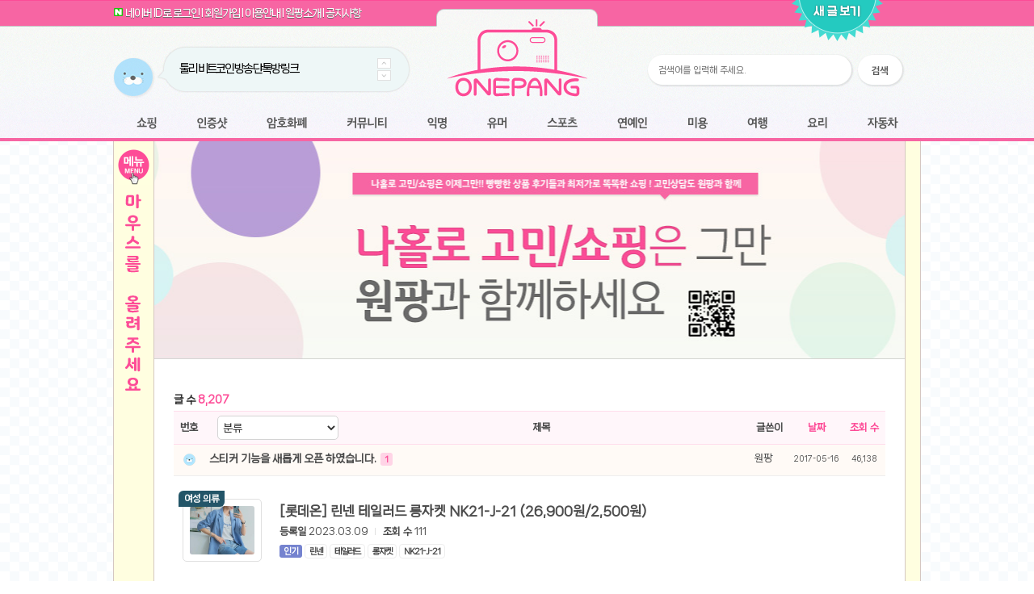

--- FILE ---
content_type: text/html; charset=UTF-8
request_url: https://www.onepang.com/clothing/page/40
body_size: 147455
content:
<!DOCTYPE html>
<html lang="ko">
<head>

<!-- META -->
<meta charset="utf-8">
<meta name="generator" content="Rhymix">
<meta name="viewport" content="width=device-width, initial-scale=1.0, user-scalable=yes" />
<meta name="csrf-token" content="VA8M05HzSmTTZBc3" />
<meta name="keywords" content="원팡, Onepan, 가성비, 특가쇼핑, 익명, 상담" />
<meta name="description" content="익명 커뮤니티, 고민상담 , 빵빵한 후기들과 최저가로 똑똑하고 저렴한 쇼핑" />

<!-- TITLE -->
<title>패션 의류 - 원팡(Onepang)</title>

<!-- CSS -->
<link rel="stylesheet" href="/files/cache/assets/compiled/b3e7896e5c4ee023a28b2e99e87427d9b84ff251.rhymix.scss.css?t=1766040028" />
<link rel="stylesheet" href="//maxcdn.bootstrapcdn.com/font-awesome/4.5.0/css/font-awesome.min.css" />
<link rel="stylesheet" href="/modules/board/skins/onepang/css/board.css?t=1692942849" />
<link rel="stylesheet" href="/modules/board/skins/onepang/css/pagination.css?t=1670346055" />
<link rel="stylesheet" href="/modules/board/skins/onepang/css/button.css?t=1671380990" />
<link rel="stylesheet" href="/modules/board/skins/onepang/css/white.css?t=1671436144" />
<link rel="stylesheet" href="/modules/eventsticker/skins/default/css/sticker.css?t=1564773229" />
<link rel="stylesheet" href="/modules/keyword/tpl/plugin/jquery.autocomplete.css?t=1564773216" />
<link rel="stylesheet" href="/modules/preview/skins/default/preview_card_style.css?t=1673253084" />
<link rel="stylesheet" href="/modules/preview/tpl/css/media_embed.css?t=1673252965" />
<link rel="stylesheet" href="/modules/preview/tpl/css/custom.css?t=1669255674" />
<link rel="stylesheet" href="/widgets/pr_favorite/skins/button_onepang/css/default.css?t=1672291209" />
<link rel="stylesheet" href="/widgets/ap_menu_search/skins/onepang/css/default.css?t=1676748215" />
<link rel="stylesheet" href="/widgets/ap_menu_search/skins/onepang/css/search_form.css?t=1670743569" />
<link rel="stylesheet" href="/widgets/ap_menu_search/skins/onepang/css/list_sitemap.css?t=1670946488" />
<link rel="stylesheet" href="/widgets/keywordstat/skins/default_onepang/css/default.css?t=1670411291" />
<link rel="stylesheet" href="/widgets/newest_document/skins/default_onepang/normal/style.css?t=1564773254" />
<link rel="stylesheet" href="/addons/aa_random_notice/tpl/default.css?t=1564773183" />
<link rel="stylesheet" href="/addons/nprogress/css/nprogress.css?t=1670299019" />
<link rel="stylesheet" href="/addons/ap_breadcrumb2/skins/onepang_wave/style.css?t=1671384955" />
<link rel="stylesheet" href="/modules/board/skins/onepang/css/tag_tagify.css" />
<link rel="stylesheet" href="/modules/board/skins/onepang/css/tag_style.css" />
<link rel="stylesheet" href="/modules/board/skins/onepang/css/tag_dragsort.css" />
<link rel="stylesheet" href="/files/faceOff/476/035/layout.css?t=1720494016" />

<!-- JS -->
<script src="/common/js/jquery-2.2.4.js?t=1766040030"></script>
<script src="/common/js/plugins/jquery.migrate/jquery-migrate-1.4.1.min.js?t=1766040039"></script>
<script src="/common/js/plugins/cookie/js.cookie.min.js?t=1766040038"></script>
<script src="/common/js/plugins/blankshield/blankshield.min.js?t=1766040038"></script>
<script src="/common/js/plugins/uri/URI.min.js?t=1766040041"></script>
<script src="/common/js/x.js?t=1766040030"></script>
<script src="/common/js/common.js?t=1766040030"></script>
<script src="/common/js/js_app.js?t=1766040030"></script>
<script src="/common/js/xml_handler.js?t=1766040030"></script>
<script src="/common/js/xml_js_filter.js?t=1766040031"></script>
<script src="/addons/aa_random_notice/tpl/default.js?t=1564773183"></script>
<script src="/addons/nprogress/js/nprogress.js?t=1669860404"></script>
<script src="/modules/board/tpl/js/board.js?t=1766040314"></script>
<script src="/addons/link_redirect/link.js?t=1693927264"></script>
<script src="/modules/eventsticker/skins/default/js/jquery.cookie.js?t=1564773229"></script>
<script src="/modules/eventsticker/skins/default/js/sticker_min.js?t=1564773229"></script>
<script src="/widgets/pr_favorite/skins/button_onepang/js/Sortable.min.js?t=1669874239"></script>
<script src="/widgets/pr_favorite/skins/button_onepang/js/shortcut.js?t=1669874239"></script>
<script src="/widgets/ap_menu_search/skins/onepang/js/hangul.js?t=1670733328"></script>
<script src="/widgets/ap_menu_search/skins/onepang/js/real_filter.js?t=1670744729"></script>
<script src="/widgets/ap_menu_search/skins/onepang/js/masonry.pkgd.min.js?t=1670733328"></script>
<script src="/widgets/ap_menu_search/skins/onepang/js/masonry.js?t=1670744729"></script>
<script src="/widgets/keywordstat/skins/default_onepang/js/Ranking.js?t=1670411342"></script>
<script src="/modules/keyword/tpl/plugin/jquery.autocomplete.js?t=1564773216"></script>
<script src="/modules/preview/tpl/js/media_embed.js?t=1673252965"></script>

<!-- RSS -->
<link rel="alternate" type="application/rss+xml" title="RSS" href="https://www.onepang.com/clothing/rss" />
<link rel="alternate" type="application/atom+xml" title="Atom" href="https://www.onepang.com/clothing/atom" />

<!-- ICONS AND OTHER LINKS -->
<link rel="canonical" href="https://www.onepang.com/clothing/page/40" />
<link rel="shortcut icon" href="/files/attach/xeicon/favicon.ico?t=1492132929" />
<link rel="apple-touch-icon" href="/files/attach/xeicon/mobicon.png?t=1492737315" />

<!-- OTHER HEADERS -->
<meta name="twitter:card" content="summary" />
<meta name="twitter:title" content="패션 의류 - 원팡(Onepang)" />
<meta name="twitter:description" content="익명 커뮤니티, 고민상담 , 빵빵한 후기들과 최저가로 똑똑하고 저렴한 쇼핑" />
<meta property="og:title" content="패션 의류 - 원팡(Onepang)" />
<meta property="og:site_name" content="원팡(Onepang)" />
<meta property="og:description" content="익명 커뮤니티, 고민상담 , 빵빵한 후기들과 최저가로 똑똑하고 저렴한 쇼핑" />
<meta property="og:type" content="website" />
<meta property="og:url" content="https://www.onepang.com/clothing/page/40" />
<meta property="og:locale" content="ko_KR" />
<meta property="og:image" content="https://www.onepang.com/files/attach/xeicon/default_image.png?t=1496043859" />
<meta property="og:image:width" content="600" />
<meta property="og:image:height" content="315" />
<style>[class*="comment_"] p img { max-width: 700px !important; }</style>

	<script>
	jQuery(function($){
		$('body').show();
		NProgress.start();
		setTimeout(function() { NProgress.done(); $('.fade').removeClass('out'); }, 1000);
	});
	</script>
	<style>
	#nprogress .bar {background:##fbffc3 !important;}
	#nprogress .spinner-icon {border-top-color: ##fbffc3 !important;border-left-color: ##fbffc3 !important;}
	#nprogress .peg {box-shadow: 0 0 10px #fff100, 0 0 5px #fff38a;}#nprogress .bar{z-index:100 }
	#nprogress .spinner{z-index:100 }
	</style>
<style>.signin .login-footer, #access .login-footer{display:none;}</style>
<!--#Meta:addons/aa_random_notice/tpl/default.js--> 
<!--#Meta:addons/aa_random_notice/tpl/default.css-->
<script type="text/javascript">
var xt_notice_type = 'img';
var xt_notice_text = '공지';
var xt_notice_img = '/addons/aa_random_notice/tpl/bono_ico.png';
var position = 'top';
</script>

<script>if(typeof(xe) == "undefined") { xe = []; } xe.linkRedirectAddonDomain = ['cjthemarket.','.aliexpress.','.coupang.','.lotteon.','.hotels.','.gmarket.','.agoda.','.11st.','.e-himart.','.expedia.','.homeplus.','.yes24.','.trip.','.wemakeprice.','.ssg.','.stories.','auction.','.kkday.','.walmart.','.arket.','.itsdcode.','.lotteimall.','.hmall.','.mytheresa.','.saksoff5th.','.shutterstock.','.lfmall.','.farfetch.','.halfclub.','.wconcept.','.24s.','.mrporter.','mustit.','.bloomingdales.','3.lenovo.','.saksfifthavenue.','.harrods.','.matchesfashion.','.ssense.','.gsshop.','.crocs.','display.cjonstyle.','m.mootoon.','stockx.','.hotelscombined.','.klook.','shop.pulmuone.','.nsmall.','.dyson.','.boribori.','all.accor.','.hfashionmall.','.thirtymall.','.fortunade.','.expressvpn.','nordvpn.','.iherb.','.10000recipe.','.credit.','.jomashop.','.casetify.','.macys.','.udemy.','.theoutnet.','.yoox.','.eyoumall.','book.interpark.','.rentalcars.','.sneakersnstuff.','.apple.','.microsoft.','.coursera.org','.stco.','.autodesk.','.ashford.','.net-a-porter.','lensbank.','.joseph-fashion.','.signgate.','.jestina.','link.99flower.','21dressroom.','.swarovski.','dmall.','.joesnewbalanceoutlet.','.daisomall.','.allcredit.','.sephora.','.thehyundai.','.cjthemarket.','.finishline.','.flower365.','.cyberlink.','asia.ln-cc.','.luisaviaroma.','c.appstory.','.hbx.','.lululemon.','.lottorich.','.acrmart.','.rimowa.','.barobill.','.tripadvisor.','.afrimo.net','cjwellcare.','.allsaints.','.fanatical.','.koreasang.','.glamood.','.taillist.','paleokorea.','.babybjorn.','.wizwid.','.marshallheadphones.','.shopbop.','cmghealth.','.raileurope.','nordgreen.','.ttukttak.','.vitacost.','store.nba.','.paulsmith.','.fitflop.','.qtoon.','.puritan.','store.bom.','.carters.','.vitaminworld.','.foreo.','.oshkosh.','modaoperandi.','.asos.','.hilton.','.lightinthebox.','.woot.','.lifeextension.','.italist.','.selfridges.','.lacoste.','.shopworn.','.ivacy.','.zaful.','.yanolja.']; </script>
<script>var use_preview = 1;var use_embed = 1;var embed_leave_link = 0;var embed_link_style = '<p>%text%</p>';var black_or_white = 'link.coupang.com,coupang.com,www.coupang.com,*.coupang.com,m.coupang.com,*.aliexpress.com';var entered_domains_only = 0;var image_file_upload = 1;var no_attach_domains = '';var embed_services = 'afreeca,bilibili,dailymotion,discord,ellentube,FC2,IMDB,imgur,iqiyi,kakao,MLB.com,naver,niconico,QQ,streamable,ted,tudou,tvSohu,tvCf,twitch,vimeo,vlive,youku,youtube,amazon_music,apple_music,audioclip,bandcamp,mixcloud,naver_vibe,podbbang,soundcloud,spotify,azquotes,flickr,getty_images,gfycat,giphy,jjalbot,tenor,airbnb,facebook,instagram,pinterest,tiktok,tumblr,twitter,amazon_book,codepen,codesandbox,google_books,jsfiddle,prezi,reddit,relive,slideshare';</script>
<meta name="robots" content="all" />
<style> *::selection{ background-color:#fd4c97 !important; color:#fff !important; } *::-moz-selection{ background-color:#fd4c97 !important; color:#fff !important; } </style>
<meta name="theme-color" content="#f765a3">
<link rel="stylesheet" href="/layouts/onepang/js/jquery.mCustomScrollbar.min.css">
<link rel="stylesheet" href="/common/css/xeicon/xeicon.min.css">
</head>

<!-- BODY START -->
<body>

<!-- COMMON JS VARIABLES -->
<script>
	var default_url = "https://www.onepang.com/";
	var current_url = "https://www.onepang.com/?page=40&mid=clothing&act=dispBoardContent";
	var request_uri = "https://www.onepang.com/";
	var current_lang = xe.current_lang = "ko";
	var current_mid = "clothing";
	var http_port = null;
	var https_port = null;
	var enforce_ssl = true;
	var cookies_ssl = false;
	var rewrite_level = 2;
	if (detectColorScheme) detectColorScheme();
</script>

<!-- PAGE CONTENT -->
<div id="ndc"><div id="ndcLayer" style="position:fixed;display:none;right:100%;top:100%;margin-top:-50px;margin-right:-370px;width:300px;height:30px;padding:5px;font-size:11px;background:#EBEEF4;border:1px solid #369;z-index:999999999999999999999999999999"><span></span></div></div>
<script type="text/javascript">function newdocumentchk() {jQuery("#ndc").load(request_uri+"index.php #ndcLayer");setTimeout(newdocumentchk, 60000);}function ndcClose() {jQuery("#ndcLayer").fadeOut("slow");}setTimeout(newdocumentchk, 60000);setTimeout(function(){jQuery("#ndcLayer").fadeOut("slow");}, 3000);</script>

<script type="text/javascript" src="/layouts/onepang/js/slide_menu.js"></script>



<script type="text/javascript">
	var $$=function(id){return"string"==typeof id?document.getElementById(id):id;};var Extend=function(destination,source){for(var property in source){destination[property]=source[property];}
	return destination;}
	var CurrentStyle=function(element){return element.currentStyle||document.defaultView.getComputedStyle(element,null);}
	var Bind=function(object,fun){var args=Array.prototype.slice.call(arguments).slice(2);return function(){return fun.apply(object,args.concat(Array.prototype.slice.call(arguments)));}}
	var forEach=function(array,callback,thisObject){if(array.forEach){array.forEach(callback,thisObject);}else{for(var i=0,len=array.length;i<len;i++){callback.call(thisObject,array[i],i,array);}}}
	var Tween={Quart:{easeOut:function(t,b,c,d){return-c*((t=t/d-1)*t*t*t-1)+b;}},Back:{easeOut:function(t,b,c,d,s){if(s==undefined)s=1.70158;return c*((t=t/d-1)*t*((s+1)*t+s)+1)+b;}},Bounce:{easeOut:function(t,b,c,d){if((t/=d)<(1/2.75)){return c*(7.5625*t*t)+b;}else if(t<(2/2.75)){return c*(7.5625*(t-=(1.5/2.75))*t+.75)+b;}else if(t<(2.5/2.75)){return c*(7.5625*(t-=(2.25/2.75))*t+.9375)+b;}else{return c*(7.5625*(t-=(2.625/2.75))*t+.984375)+b;}}}}
	var SlideTrans=function(bono_notice_slider_total,slider,count,options){this._slider=$$(slider);this._bono_notice_slider_total=$$(bono_notice_slider_total);this._timer=null;this._count=Math.abs(count);this._target=0;this._t=this._b=this._c=0;this.Index=0;this.SetOptions(options);this.Auto=!!this.options.Auto;this.Duration=Math.abs(this.options.Duration);this.Time=Math.abs(this.options.Time);this.Pause=Math.abs(this.options.Pause);this.Tween=this.options.Tween;this.onStart=this.options.onStart;this.onFinish=this.options.onFinish;var bVertical=!!this.options.Vertical;this._css=bVertical?"top":"left";var p=CurrentStyle(this._bono_notice_slider_total).position;p=="relative"||p=="absolute"||(this._bono_notice_slider_total.style.position="relative");this._bono_notice_slider_total.style.overflow="hidden";this._slider.style.position="absolute";this.Change=this.options.Change?this.options.Change:this._slider[bVertical?"offsetHeight":"offsetWidth"]/this._count;};SlideTrans.prototype={SetOptions:function(options){this.options={Vertical:true,Auto:true,Change:0,Duration:30,Time:10,Pause:3000,onStart:function(){},onFinish:function(){},Tween:Tween.Quart.easeOut};Extend(this.options,options||{});},Run:function(index){index==undefined&&(index=this.Index);index<0&&(index=this._count-1)||index>=this._count&&(index=0);this._target=-Math.abs(this.Change)*(this.Index=index);this._t=0;this._b=parseInt(CurrentStyle(this._slider)[this.options.Vertical?"top":"left"]);this._c=this._target-this._b;this.onStart();this.Move();},Move:function(){clearTimeout(this._timer);if(this._c&&this._t<this.Duration){this.MoveTo(Math.round(this.Tween(this._t++,this._b,this._c,this.Duration)));this._timer=setTimeout(Bind(this,this.Move),this.Time);}else{this.MoveTo(this._target);this.Auto&&(this._timer=setTimeout(Bind(this,this.Next),this.Pause));}},MoveTo:function(i){this._slider.style[this._css]=i+"px";},Next:function(){this.Run(++this.Index);},Previous:function(){this.Run(--this.Index);},Stop:function(){clearTimeout(this._timer);this.MoveTo(this._target);}};function mixArray(source){var goal=[];for(var i=0;i<source.length;i++){var pos=Math.floor(Math.random()*(source.length-i));goal[i]=source[pos];source[pos]=source[source.length-1-i];}
	return goal;}
</script>





<script type="text/javascript">
	$(document).ready(function() {
		  
		var xOffset = 10;
		var yOffset = 30;

		$(document).on("mouseover",".webzine_thumbnail",function(e){ //마우스 오버시
			 
			$("body").append("<p id='thum_preview'><img class='thum_real_img' src='"+ $(this).attr("src") +"' width='500' height='300'/></p>"); //보여줄 이미지를 선언                       
			$("#thum_preview")
				.css("top",(e.pageY - xOffset) + "px")
				.css("left",(e.pageX + yOffset) + "px")
				.fadeIn("fast"); //미리보기 화면 설정 셋팅
		});
		 
		$(document).on("mousemove",".webzine_thumbnail",function(e){ //마우스 이동시
			$("#thum_preview")
				.css("top",(e.pageY - xOffset) + "px")
				.css("left",(e.pageX + yOffset) + "px");
		});
		 
		$(document).on("mouseout",".webzine_thumbnail",function(){ //마우스 아웃시
			$("#thum_preview").remove();
		});
		  
	});
</script>




<div class="onepang_top_back">
    <div class="onepang_top_center_box">
    	<div class="top_box_absolute">
    
		<div class="onepang_top_textmenu">
			<span class="onepang_top_textmenu_span">
					<img src="/layouts/onepang/images/naver_login_top.png" style="padding-top:2px;" /> <a href="/clothing/dispSocialxeConnectSns?service=naver&amp;type=login">네이버 ID로 로그인</a> l 
			<a href="/clothing/login">회원가입</a> l 
				<a href="#">이용안내</a> l 
			<a href="/profile">원팡소개</a> l 
			<a href="/notice">공지사항</a>
			
				</span>
		</div>
        
        <div class="onepang_logo">
        	<a href="/"><img src="/layouts/onepang/images/logo.png" border="0"/></a>
        </div>
        
        <div class="bono_notice_slider_total" id="bono_notice_sliderjs">
        	<div class="bono_notice_slider_box">
                <ul id="bono_notice_slider">
                        <div class="xe-widget-wrapper " style=""><div style="padding:0px 0px 0px 0px !important;">	<li class="bono_text">
	<a href="https://www.onepang.com/notice/84934#0">귀여운 토끼 팡이 이모티콘 출시 안내</a>	</li>
	<li class="bono_text">
	<a href="https://www.onepang.com/notice/83958#0">툴리 비트코인 방송 단톡방 링크</a>	</li>
	<li class="bono_text">
	<a href="https://www.onepang.com/notice/81677#0">원팡 쇼핑몰을 오픈하였습니다.</a>	</li>
	<li class="bono_text">
	<a href="https://www.onepang.com/notice/77151#1">원팡사이트는 웹 마이닝을 진행하지 않습니다.</a><a href="https://www.onepang.com/notice/77151#comment">*1</a>	</li>
	<li class="bono_text">
	<a href="https://www.onepang.com/notice/69326#1">전자여자 친구 기능을 도입하였습니다.</a><a href="https://www.onepang.com/notice/69326#comment">*1</a>	</li>
	<li class="bono_text">
	<a href="https://www.onepang.com/notice/54695#2">툴리 도네이션 전자여친 + 후원하기</a><a href="https://www.onepang.com/notice/54695#comment">*2</a>	</li>
	<li class="bono_text">
	<a href="https://www.onepang.com/notice/37041#0">모바일 페이지를 오픈하였습니다.</a>	</li>
	<li class="bono_text">
	<a href="https://www.onepang.com/notice/36761#1">스티커 기능을 새롭게 오픈 하였습니다.</a><a href="https://www.onepang.com/notice/36761#comment">*1</a>	</li>
	<li class="bono_text">
	<a href="https://www.onepang.com/notice/36718#0">여러분의 프라이버시를 지켜드립니다! 익명기능 오픈</a>	</li>
	<li class="bono_text">
	<a href="https://www.onepang.com/notice/36237#0">원팡 오픈 기념! 문화상품권 증정 이벤트</a>	</li>
</div></div>
                </ul>
            </div>
            
            <div class="bono_notice_slider_bt">
                <div class="btup"><img id="id_pre" src="/layouts/onepang/images/btn_pre.gif" class="btbt" alt="위" /></div>
                <div class="btdown"><img id="id_next" src="/layouts/onepang/images/btn_next.gif" class="btbt" alt="아래" /></div>
            </div> 
        </div>
 

<script type="text/javascript" language="JavaScript">
var nums = [], timer, n = $$("bono_notice_slider").getElementsByTagName("li").length,
st = new SlideTrans("bono_notice_sliderjs", "bono_notice_slider", n, { // 	var SlideTrans = function(bono_notice_slider_total, slider, count, options) {
	onStart: function(){
		forEach(nums, function(o, i){ o.className = st.Index == i ? "on" : ""; })
	}
});
st.Run();
st.Tween = Tween.Bounce.easeOut;
//st.Tween = Tween.Back.easeOut;
//st.Tween = Tween.Quart.easeOut;

$$("bono_notice_sliderjs").onmouseover = function(){
	timer = setTimeout(function(){st.Auto = false; st.Run(); }, 200);
}

$$("bono_notice_sliderjs").onmouseout = function(){
	clearTimeout(timer); st.Auto = true; st.Run(); 
}
$$("id_next").onclick = function(){ st.Next(); }
$$("id_pre").onclick = function(){ st.Previous(); }
</script>


        

        <div class="top_search">
            <form action="https://www.onepang.com/" method="get" class="search" no-error-return-url="true">
                <input type="hidden" name="vid" value="" />
                <input type="hidden" name="mid" value="clothing" />
                <input type="hidden" name="act" value="IS" />
                <input type="text" class="onepang_search_form" name="is_keyword" value="" required="required" title="검색" placeholder="검색어를 입력해 주세요." />
                <button type="submit" class="onepang_search_form_submit"></button>
            </form>
        </div>
        
        <div class="main_center_auto">
            <div class="onepang_2017">
                
	                  <li class="m1">
                    <a href="/shop" onFocus="this.blur();" id="act1" onmouseover="onepangmenu.showMenu('menu1')" onmouseout="onepangmenu.hideMenu('menu1')">쇼핑</a>
                  </li>
                  
                  <ul id="menu1Container">
                    <li id="menu1Content">
                      <dl id="sub_menu_total_mid">
		<dt id="sub_menu" style="cursor:pointer;">
                            <a href="/shop">알뜰 쇼핑</a>
                          </dt><dt id="sub_menu" style="cursor:pointer;">
                            <a href="/global">해외 쇼핑</a>
                          </dt><dt id="sub_menu" class="submenu_color2" style="cursor:pointer;">
                            <a href="/clothing">패션 의류</a>
                          </dt><dt id="sub_menu" style="cursor:pointer;">
                            <a href="/phone">특가 휴대폰</a>
                          </dt><dt id="sub_menu" style="cursor:pointer;">
                            <a href="/offline">오프라인 특가</a>
                          </dt><dt id="sub_menu" style="cursor:pointer;">
                            <a href="/coupon">쿠폰 안내</a>
                          </dt>	                      </dl>
                      <dl id="top_submenu_down"></dl>
                    </li>
                  </ul>
	                  
                  <ul class="space9px"></ul>
                
          
                
	                  <li class="m2">
                    <a href="/proving_food" onFocus="this.blur();" id="act2" onmouseover="onepangmenu.showMenu('menu2')" onmouseout="onepangmenu.hideMenu('menu2')">인증샷</a>
                  </li>
                  
                  <ul id="menu2Container">
                    <li id="menu2Content">
                      <dl id="sub_menu_total_mid">
		<dt id="sub_menu" style="cursor:pointer;">
                            <a href="/proving_food">맛집 인증샷</a>
                          </dt><dt id="sub_menu" style="cursor:pointer;">
                            <a href="/eat">먹거리 인증샷</a>
                          </dt><dt id="sub_menu" style="cursor:pointer;">
                            <a href="/proving_shop">쇼핑 인증샷</a>
                          </dt><dt id="sub_menu" style="cursor:pointer;">
                            <a href="/draw">그림 인증샷</a>
                          </dt><dt id="sub_menu" style="cursor:pointer;">
                            <a href="/proving_pull">뽑기 인증샷</a>
                          </dt><dt id="sub_menu" style="cursor:pointer;">
                            <a href="/proving_travel">여행 인증샷</a>
                          </dt><dt id="sub_menu" style="cursor:pointer;">
                            <a href="/proving_digital">디지털 기기 인증샷</a>
                          </dt><dt id="sub_menu" style="cursor:pointer;">
                            <a href="/proving_title">소프트웨어 인증샷</a>
                          </dt><dt id="sub_menu" style="cursor:pointer;">
                            <a href="/proving_concert">공연 인증샷</a>
                          </dt><dt id="sub_menu" style="cursor:pointer;">
                            <a href="/cook_shot">요리 인증샷</a>
                          </dt><dt id="sub_menu" style="cursor:pointer;">
                            <a href="/newcar">신차 인증샷</a>
                          </dt>	                      </dl>
                      <dl id="top_submenu_down"></dl>
                    </li>
                  </ul>
	                  
                  <ul class="space8px"></ul>
                
                
                
	                  <li class="m3">
                    <a href="/coin" onFocus="this.blur();" id="act3" onmouseover="onepangmenu.showMenu('menu3')" onmouseout="onepangmenu.hideMenu('menu3')">암호화폐</a>
                  </li>
                  
                  <ul id="menu3Container">
                    <li id="menu3Content">
                      <dl id="sub_menu_total_mid">
		<dt id="sub_menu" style="cursor:pointer;">
                            <a href="/coin">암호화폐</a>
                          </dt><dt id="sub_menu" style="cursor:pointer;">
                            <a href="https://coinone.co.kr/user/signup?ref=AYUMT4CI" target="_blank">코인원(Coinone)</a>
                          </dt><dt id="sub_menu" style="cursor:pointer;">
                            <a href="https://www.binance.com/ko/register?ref=BIJISA6Y" target="_blank">바이낸스(Binance)</a>
                          </dt><dt id="sub_menu" style="cursor:pointer;">
                            <a href="https://partner.bybit.com/b/tooli" target="_blank">바이비트(Bybit)</a>
                          </dt><dt id="sub_menu" style="cursor:pointer;">
                            <a href="https://www.gopax.co.kr/signup?refCode=47U6AH" target="_blank">고팍스(GoPax)</a>
                          </dt><dt id="sub_menu" style="cursor:pointer;">
                            <a href="https://www.bitmex.com/register/hLs6g0" target="_blank">비트맥스(BitMex)</a>
                          </dt><dt id="sub_menu" style="cursor:pointer;">
                            <a href="https://bitsonic.co.kr/invite?rcode=TDHM6P" target="_blank">비트소닉(Bitsonic)</a>
                          </dt><dt id="sub_menu" style="cursor:pointer;">
                            <a href="https://www.huobipro.com/ko-kr/topic/invited/?invite_code=uff23" target="_blank">후오비(Huobi)</a>
                          </dt><dt id="sub_menu" style="cursor:pointer;">
                            <a href="http://wormax.io/" target="_blank">지렁이 게임</a>
                          </dt>	                      </dl>
                      <dl id="top_submenu_down"></dl>
                    </li>
                  </ul>
	                  
                  <ul class="space9px"></ul>
                
                
                
	                  <li class="m4">
                    <a href="/free" onFocus="this.blur();" id="act4" onmouseover="onepangmenu.showMenu('menu4')" onmouseout="onepangmenu.hideMenu('menu4')">커뮤니티</a>
                  </li>
                  
                  <ul id="menu4Container">
                    <li id="menu4Content">
                      <dl id="sub_menu_total_mid">
		<dt id="sub_menu" style="cursor:pointer;">
                            <a href="/free">자유 게시판</a>
                          </dt><dt id="sub_menu" style="cursor:pointer;">
                            <a href="/coin">암호 화폐</a>
                          </dt><dt id="sub_menu" style="cursor:pointer;">
                            <a href="/special">스폐셜 게시판</a>
                          </dt><dt id="sub_menu" style="cursor:pointer;">
                            <a href="/psychological_test">심리 테스트</a>
                          </dt><dt id="sub_menu" style="cursor:pointer;">
                            <a href="/house">집 꾸미기</a>
                          </dt><dt id="sub_menu" style="cursor:pointer;">
                            <a href="/knowhow">지식 노하우</a>
                          </dt><dt id="sub_menu" style="cursor:pointer;">
                            <a href="/animal">반려 동물</a>
                          </dt><dt id="sub_menu" style="cursor:pointer;">
                            <a href="/stock">주식</a>
                          </dt><dt id="sub_menu" style="cursor:pointer;">
                            <a href="/music">음악</a>
                          </dt><dt id="sub_menu" style="cursor:pointer;">
                            <a href="/ani">애니매이션</a>
                          </dt><dt id="sub_menu" style="cursor:pointer;">
                            <a href="/onehouse">자취 게시판</a>
                          </dt><dt id="sub_menu" style="cursor:pointer;">
                            <a href="/lol">리그오브레전드</a>
                          </dt><dt id="sub_menu" style="cursor:pointer;">
                            <a href="/overwatch">오버워치</a>
                          </dt><dt id="sub_menu" style="cursor:pointer;">
                            <a href="/money">재테크</a>
                          </dt><dt id="sub_menu" style="cursor:pointer;">
                            <a href="/help">요청 게시판</a>
                          </dt><dt id="sub_menu" style="cursor:pointer;">
                            <a href="/notice">공지사항</a>
                          </dt><dt id="sub_menu" style="cursor:pointer;">
                            <a href="/eventsticker">스티커 환전소</a>
                          </dt><dt id="sub_menu" style="cursor:pointer;">
                            <a href="/pangclick">원팡 홍보 이벤트</a>
                          </dt>	                      </dl>
                      <dl id="top_submenu_down"></dl>
                    </li>
                  </ul>
	                  
                  <ul class="space8px"></ul>
                
                
                
	                  <li class="m5">
                    <a href="/anonymous" onFocus="this.blur();" id="act5" onmouseover="onepangmenu.showMenu('menu5')" onmouseout="onepangmenu.hideMenu('menu5')">익명</a>
                  </li>
                  
                  <ul id="menu5Container">
                    <li id="menu5Content">
                      <dl id="sub_menu_total_mid">
		<dt id="sub_menu" style="cursor:pointer;">
                            <a href="/anonymous">익명 게시판</a>
                          </dt><dt id="sub_menu" style="cursor:pointer;">
                            <a href="/worry">고민 게시판</a>
                          </dt><dt id="sub_menu" style="cursor:pointer;">
                            <a href="/love">연애 게시판</a>
                          </dt><dt id="sub_menu" style="cursor:pointer;">
                            <a href="/choice">결정 장애</a>
                          </dt><dt id="sub_menu" style="cursor:pointer;">
                            <a href="/politics">정치 토론</a>
                          </dt><dt id="sub_menu" style="cursor:pointer;">
                            <a href="/diary">일기장</a>
                          </dt>	                      </dl>
                      <dl id="top_submenu_down"></dl>
                    </li>
                  </ul>
	                  
                  <ul class="space8px"></ul>
                
                
                
        
	                  <li class="m6">
                    <a href="/funy" onFocus="this.blur();" id="act6" onmouseover="onepangmenu.showMenu('menu6')" onmouseout="onepangmenu.hideMenu('menu6')">유머</a>
                  </li>
                  
                  <ul id="menu6Container">
                    <li id="menu6Content">
                      <dl id="sub_menu_total_mid">
		<dt id="sub_menu" style="cursor:pointer;">
                            <a href="/funy">베스트 유머</a>
                          </dt><dt id="sub_menu" style="cursor:pointer;">
                            <a href="/fun">유머 게시판</a>
                          </dt>	                      </dl>
                      <dl id="top_submenu_down"></dl>
                    </li>
                  </ul>
	                  
                  <ul class="space9px"></ul>
                
                
                
	                  <li class="m7">
                    <a href="/soccer" onFocus="this.blur();" id="act7" onmouseover="onepangmenu.showMenu('menu7')" onmouseout="onepangmenu.hideMenu('menu7')">스포츠</a>
                  </li>
                  
                  <ul id="menu7Container">
                    <li id="menu7Content">
                      <dl id="sub_menu_total_mid">
		<dt id="sub_menu" style="cursor:pointer;">
                            <a href="/soccer">축구</a>
                          </dt><dt id="sub_menu" style="cursor:pointer;">
                            <a href="/baseball">야구</a>
                          </dt><dt id="sub_menu" style="cursor:pointer;">
                            <a href="/basketball">농구</a>
                          </dt><dt id="sub_menu" style="cursor:pointer;">
                            <a href="/golf">골프</a>
                          </dt><dt id="sub_menu" style="cursor:pointer;">
                            <a href="/fish">낚시</a>
                          </dt><dt id="sub_menu" style="cursor:pointer;">
                            <a href="/bike">자전거</a>
                          </dt><dt id="sub_menu" style="cursor:pointer;">
                            <a href="/billiards">당구</a>
                          </dt><dt id="sub_menu" style="cursor:pointer;">
                            <a href="/bowling">볼링</a>
                          </dt><dt id="sub_menu" style="cursor:pointer;">
                            <a href="/swim">수영</a>
                          </dt><dt id="sub_menu" style="cursor:pointer;">
                            <a href="/ski">스키&amp;보드</a>
                          </dt><dt id="sub_menu" style="cursor:pointer;">
                            <a href="/scuba">스쿠버 다이빙</a>
                          </dt><dt id="sub_menu" style="cursor:pointer;">
                            <a href="/surf">윈드서핑&amp;서핑</a>
                          </dt>	                      </dl>
                      <dl id="top_submenu_down"></dl>
                    </li>
                  </ul>
	                  
                  <ul class="space8px"></ul>
                
                
                
	                  <li class="m8">
                    <a href="/singer" onFocus="this.blur();" id="act8" onmouseover="onepangmenu.showMenu('menu8')" onmouseout="onepangmenu.hideMenu('menu8')">연예인</a>
                  </li>
                  
                  <ul id="menu8Container">
                    <li id="menu8Content">
                      <dl id="sub_menu_total_mid">
		<dt id="sub_menu" style="cursor:pointer;">
                            <a href="/singer">가수</a>
                          </dt><dt id="sub_menu" style="cursor:pointer;">
                            <a href="/actor">배우</a>
                          </dt><dt id="sub_menu" style="cursor:pointer;">
                            <a href="/drama">드라마</a>
                          </dt><dt id="sub_menu" style="cursor:pointer;">
                            <a href="/movie">영화</a>
                          </dt><dt id="sub_menu" style="cursor:pointer;">
                            <a href="/foreign_singer">해외 가수</a>
                          </dt><dt id="sub_menu" style="cursor:pointer;">
                            <a href="/foreign_actor">해외 배우</a>
                          </dt>	                      </dl>
                      <dl id="top_submenu_down"></dl>
                    </li>
                  </ul>
	                  
                   <ul class="space8px"></ul>
                
                
                
	                  <li class="m9">
                    <a href="/beauty" onFocus="this.blur();" id="act9" onmouseover="onepangmenu.showMenu('menu9')" onmouseout="onepangmenu.hideMenu('menu9')">미용</a>
                  </li>
                  
                  <ul id="menu9Container">
                    <li id="menu9Content">
                      <dl id="sub_menu_total_mid">
		<dt id="sub_menu" style="cursor:pointer;">
                            <a href="/beauty">뷰티</a>
                          </dt><dt id="sub_menu" style="cursor:pointer;">
                            <a href="/cosmetic">화장품</a>
                          </dt><dt id="sub_menu" style="cursor:pointer;">
                            <a href="/fashion">패션</a>
                          </dt><dt id="sub_menu" style="cursor:pointer;">
                            <a href="/nail">네일아트</a>
                          </dt><dt id="sub_menu" style="cursor:pointer;">
                            <a href="/diet">다이어트</a>
                          </dt><dt id="sub_menu" style="cursor:pointer;">
                            <a href="/hair">헤어</a>
                          </dt><dt id="sub_menu" style="cursor:pointer;">
                            <a href="/ps">성형</a>
                          </dt>	                      </dl>
                      <dl id="top_submenu_down"></dl>
                    </li>
                  </ul>
	                  
                  <ul class="space9px"></ul>
                
                
                
	                  <li class="m10">
                    <a href="/overseas_trip" onFocus="this.blur();" id="act10" onmouseover="onepangmenu.showMenu('menu10')" onmouseout="onepangmenu.hideMenu('menu10')">여행</a>
                  </li>
                  
                  <ul id="menu10Container">
                    <li id="menu10Content">
                      <dl id="sub_menu_total_mid">
		<dt id="sub_menu" style="cursor:pointer;">
                            <a href="/overseas_trip">해외 여행</a>
                          </dt><dt id="sub_menu" style="cursor:pointer;">
                            <a href="/korea_trip">국내 여행</a>
                          </dt><dt id="sub_menu" style="cursor:pointer;">
                            <a href="/travel_after">여행 후기</a>
                          </dt><dt id="sub_menu" style="cursor:pointer;">
                            <a href="/proving_travel">여행 인증샷</a>
                          </dt>	                      </dl>
                      <dl id="top_submenu_down"></dl>
                    </li>
                  </ul>
	                  
                  <ul class="space9px"></ul>
                
                
                
	                  <li class="m11">
                    <a href="/cook" onFocus="this.blur();" id="act11" onmouseover="onepangmenu.showMenu('menu11')" onmouseout="onepangmenu.hideMenu('menu11')">요리</a>
                  </li>
                  
                  <ul id="menu11Container">
                    <li id="menu11Content">
                      <dl id="sub_menu_total_mid">
		<dt id="sub_menu" style="cursor:pointer;">
                            <a href="/cook">요리 잡담</a>
                          </dt><dt id="sub_menu" style="cursor:pointer;">
                            <a href="/cook_shot">요리 인증샷</a>
                          </dt><dt id="sub_menu" style="cursor:pointer;">
                            <a href="/recipe">레시피</a>
                          </dt>	                      </dl>
                      <dl id="top_submenu_down"></dl>
                    </li>
                  </ul>
	                  
                  <ul class="space8px"></ul>
                

                
	                  <li class="m12">
                    <a href="/car" onFocus="this.blur();" id="act12" onmouseover="onepangmenu.showMenu('menu12')" onmouseout="onepangmenu.hideMenu('menu12')">자동차</a>
                  </li>
                  
                  <ul id="menu12Container">
                    <li id="menu12Content">
                      <dl id="sub_menu_total_mid">
		<dt id="sub_menu" style="cursor:pointer;">
                            <a href="/car">자동차 잡담</a>
                          </dt><dt id="sub_menu" style="cursor:pointer;">
                            <a href="/newcar">신차 인증샷</a>
                          </dt><dt id="sub_menu" style="cursor:pointer;">
                            <a href="/carview">차량 목격기</a>
                          </dt>	                      </dl>
                      <dl id="top_submenu_down"></dl>
                    </li>
                  </ul>
	                  
                
            </div>
        </div>
        </div>
    </div>
</div>










<div class="total_box">
<div class="hover_leftmenu_total_box">


  <div class="hover_leftmenu_total">
    <div class="hover_leftmenu">
        <ul>
            <li class="t_menu_2st">
            </li>
            
            <li class="list t_menu_1st">
            	<img src="/layouts/onepang/images/menu.gif" /><p class="left_title_menu" href="#"><img src="/layouts/onepang/images/menu_title.gif" alt="메뉴"></a>
            </li>


			<dt class="left_menu_content mCustomScrollbar light" data-mcs-theme="dark">
<div class="menu_favorite">
<div class="xe-widget-wrapper " style=""><div style="padding:0px 0px 0px 0px !important;">	
<div class="widget_pr_favorite">
<script>
function checkHotkey(){
  if ( (event.srcElement.tagName != 'INPUT') && (event.srcElement.tagName != 'TEXTAREA') ){
    /* if ( (event.keyCode=='65') || (event.keyCode=='90') ) location.replace('/링크1');  */ /* 65 = A ~ 90 = Z, 위젯 인한 키배열 변경 A2 = 97 ~ Z2 = 122, 0 = 48 ~ 9 = 57 */
    if (event.keyCode=='49') location.replace('/shop'); /* 1 알뜰쇼핑 */
    if (event.keyCode=='50') location.replace('/proving_food'); /* 2 맛집 인증샷 */
    if (event.keyCode=='51') location.replace('/anonymous'); /* 3 익명게시판 */
    if ( (event.keyCode=='98') || (event.keyCode=='66') ) location.replace('/funy'); /* B 베스트 유머 */
    if ( (event.keyCode=='102') || (event.keyCode=='70') ) location.replace('/free'); /* F 자유게시판 */
    if ( (event.keyCode=='110') || (event.keyCode=='78') ) location.replace('/notice'); /* N 공지사항 */
    if ( (event.keyCode=='114') || (event.keyCode=='82') ) location.replace('/random'); /* R 랜덤글보기 */
  }
}
document.onkeypress=checkHotkey;
</script>
<div class="widget_pr_favorite">
	<div class="pr_mymenu">
		<div class="pr_mymenu_title">
			<span class="pr_title_head"><i class="xi-tagged-book"></i></span>단축키 / 빠른메뉴<a href="javascript:alert('단축키 설정은 로그인 이후 사용하실 수 있습니다.');" /><span style="float:right;cursor:pointer; padding-right:4px; margin-top:2px;" id="pr_mymenu_private" title="빠른메뉴 수정"><i class="xi-cog"></i></a></span></span>
		</div>
		<ul id="prmymenu">
			<li><span class="pr_scut" title="단축키">1</span><a href="/shop">알뜰 쇼핑</a></li>
			<li><span class="pr_scut" title="단축키">2</span><a href="/global">해외쇼핑</a></li>
			<li><span class="pr_scut" title="단축키">3</span><a href="/proving_food">맛집 인증샷</a></li>
			<li><span class="pr_scut" title="단축키">B</span><a href="/funy">베스트 유머</a></li>
			<li><span class="pr_scut" title="단축키">N</span><a href="/notice">공지사항</a></li>
			<li><span class="pr_scut" title="단축키">R</span><a href="/random">랜덤 글 보기</a></li>
		</ul>
	</div>
</div>
</div>

<script type="text/javascript">
var $rows = $('#filterUL li');
$('#filterText').keyup(function() {
    var val = $.trim($(this).val()).replace(/ +/g, ' ').toLowerCase();
    
    $rows.show().filter(function() {
        var text = $(this).text().replace(/\s+/g, ' ').toLowerCase();
        return !~text.indexOf(val);
    }).hide();
});
</script>
</div></div>
</div>


<div class="onepang_menu_search">
<div class="xe-widget-wrapper " style=""><div style="padding:0px 0px 0px 0px !important;">

<div class="ap_menu_search">

			

<div class="ap_menu_search_form_op">
	<input type="hidden" name="order_type" value="sitemap" />
	<input type="hidden" name="is_desc" value="1" />
	<input type="text" name="menu_text" value="" minlength="2" placeholder="메뉴 검색 하기~" />
</div>		
<div class="ap_menu_search_list sitemap items1">

	<div class="ap_menu_search_item_op">
	<ul>
	<li class="ap_menu_search_menu depth0" id="ap_menu_search_35941">
			<a href="#" class="ap_menu_search_here">쇼핑<i style="float:left; margin-top:7px; margin-right:10px; font-weight:bold;" class="xi-computer-network"></i></a>
		</li><li class="ap_menu_search_menu depth1" id="ap_menu_search_35937">
			<a href="/shop">알뜰 쇼핑<i style="float:left; margin-top:7px; margin-right:10px; font-weight:bold;"></i></a>
		</li><li class="ap_menu_search_menu depth1" id="ap_menu_search_35938">
			<a href="/global">해외쇼핑<i style="float:left; margin-top:7px; margin-right:10px; font-weight:bold;"></i></a>
		</li><li class="ap_menu_search_menu depth1" id="ap_menu_search_90503">
			<a href="/clothing" class="ap_menu_search_here">패션 의류<i style="float:left; margin-top:7px; margin-right:10px; font-weight:bold;" class="xi-computer-network"></i></a>
		</li><li class="ap_menu_search_menu depth1" id="ap_menu_search_35939">
			<a href="/phone">특가 휴대폰<i style="float:left; margin-top:7px; margin-right:10px; font-weight:bold;"></i></a>
		</li><li class="ap_menu_search_menu depth1" id="ap_menu_search_35940">
			<a href="/offline">오프라인 특가<i style="float:left; margin-top:7px; margin-right:10px; font-weight:bold;"></i></a>
		</li><li class="ap_menu_search_menu depth0" id="ap_menu_search_35942">
			<a href="#">인증샷<i style="float:left; margin-top:7px; margin-right:10px; font-weight:bold;"></i></a>
		</li><li class="ap_menu_search_menu depth1" id="ap_menu_search_35943">
			<a href="/proving_food">맛집 인증샷<i style="float:left; margin-top:7px; margin-right:10px; font-weight:bold;"></i></a>
		</li><li class="ap_menu_search_menu depth1" id="ap_menu_search_37497">
			<a href="/eat">먹거리 인증샷<i style="float:left; margin-top:7px; margin-right:10px; font-weight:bold;"></i></a>
		</li><li class="ap_menu_search_menu depth1" id="ap_menu_search_36295">
			<a href="/proving_shop">쇼핑 인증샷<i style="float:left; margin-top:7px; margin-right:10px; font-weight:bold;"></i></a>
		</li><li class="ap_menu_search_menu depth1" id="ap_menu_search_36683">
			<a href="/draw">그림 인증샷<i style="float:left; margin-top:7px; margin-right:10px; font-weight:bold;"></i></a>
		</li><li class="ap_menu_search_menu depth1" id="ap_menu_search_39116">
			<a href="/proving_pull">뽑기 인증샷<i style="float:left; margin-top:7px; margin-right:10px; font-weight:bold;"></i></a>
		</li><li class="ap_menu_search_menu depth1" id="ap_menu_search_35944">
			<a href="/proving_travel">여행 인증샷<i style="float:left; margin-top:7px; margin-right:10px; font-weight:bold;"></i></a>
		</li><li class="ap_menu_search_menu depth1" id="ap_menu_search_35945">
			<a href="/proving_digital">디지털 기기 인증샷<i style="float:left; margin-top:7px; margin-right:10px; font-weight:bold;"></i></a>
		</li><li class="ap_menu_search_menu depth1" id="ap_menu_search_35946">
			<a href="/proving_title">소프트웨어 인증샷<i style="float:left; margin-top:7px; margin-right:10px; font-weight:bold;"></i></a>
		</li><li class="ap_menu_search_menu depth1" id="ap_menu_search_36042">
			<a href="/proving_concert">공연 인증샷<i style="float:left; margin-top:7px; margin-right:10px; font-weight:bold;"></i></a>
		</li><li class="ap_menu_search_menu depth1" id="ap_menu_search_39117">
			<a href="/cook_shot">요리 인증샷<i style="float:left; margin-top:7px; margin-right:10px; font-weight:bold;"></i></a>
		</li><li class="ap_menu_search_menu depth1" id="ap_menu_search_39118">
			<a href="/newcar">신차 인증샷<i style="float:left; margin-top:7px; margin-right:10px; font-weight:bold;"></i></a>
		</li><li class="ap_menu_search_menu depth0" id="ap_menu_search_76557">
			<a href="#">암호화폐<i style="float:left; margin-top:7px; margin-right:10px; font-weight:bold;"></i></a>
		</li><li class="ap_menu_search_menu depth1" id="ap_menu_search_76558">
			<a href="/coin">암호화폐<i style="float:left; margin-top:7px; margin-right:10px; font-weight:bold;"></i></a>
		</li><li class="ap_menu_search_menu depth1" id="ap_menu_search_83222">
			<a href="https://coinone.co.kr/user/signup?ref=AYUMT4CI" target="_blank">코인원(Coinone)<i style="float:left; margin-top:7px; margin-right:10px; font-weight:bold;"></i></a>
		</li><li class="ap_menu_search_menu depth1" id="ap_menu_search_78573">
			<a href="https://www.binance.com/ko/register?ref=BIJISA6Y" target="_blank">바이낸스(Binance)<i style="float:left; margin-top:7px; margin-right:10px; font-weight:bold;"></i></a>
		</li><li class="ap_menu_search_menu depth1" id="ap_menu_search_82950">
			<a href="https://www.bybit.com/ko-KR?affiliate_id=16803&amp;group_id=0&amp;group_type=1" target="_blank">바이비트(Bybit)<i style="float:left; margin-top:7px; margin-right:10px; font-weight:bold;"></i></a>
		</li><li class="ap_menu_search_menu depth1" id="ap_menu_search_78574">
			<a href="https://www.bitmex.com/register/hLs6g0" target="_blank">비트멕스(BitMex)<i style="float:left; margin-top:7px; margin-right:10px; font-weight:bold;"></i></a>
		</li><li class="ap_menu_search_menu depth1" id="ap_menu_search_81270">
			<a href="https://bitsonic.co.kr/invite?rcode=TDHM6P" target="_blank">비트소닉(Bitsonic)<i style="float:left; margin-top:7px; margin-right:10px; font-weight:bold;"></i></a>
		</li><li class="ap_menu_search_menu depth1" id="ap_menu_search_79849">
			<a href="https://www.huobipro.com/ko-kr/topic/invited/?invite_code=uff23" target="_blank">후오비(Huobi)<i style="float:left; margin-top:7px; margin-right:10px; font-weight:bold;"></i></a>
		</li><li class="ap_menu_search_menu depth1" id="ap_menu_search_78760">
			<a href="http://wormax.io/" target="_blank">지렁이 게임<i style="float:left; margin-top:7px; margin-right:10px; font-weight:bold;"></i></a>
		</li><li class="ap_menu_search_menu depth1" id="ap_menu_search_83244">
			<a href="https://www.gopax.co.kr/signup?refCode=47U6AH">고팍스(GoPax)<i style="float:left; margin-top:7px; margin-right:10px; font-weight:bold;"></i></a>
		</li><li class="ap_menu_search_menu depth0" id="ap_menu_search_35947">
			<a href="#">커뮤니티<i style="float:left; margin-top:7px; margin-right:10px; font-weight:bold;"></i></a>
		</li><li class="ap_menu_search_menu depth1" id="ap_menu_search_35948">
			<a href="/free">자유 게시판<i style="float:left; margin-top:7px; margin-right:10px; font-weight:bold;"></i></a>
		</li><li class="ap_menu_search_menu depth1" id="ap_menu_search_39607">
			<a href="/coin">가상 화폐<i style="float:left; margin-top:7px; margin-right:10px; font-weight:bold;"></i></a>
		</li><li class="ap_menu_search_menu depth1" id="ap_menu_search_36745">
			<a href="/special">스폐셜 게시판<i style="float:left; margin-top:7px; margin-right:10px; font-weight:bold;"></i></a>
		</li><li class="ap_menu_search_menu depth1" id="ap_menu_search_38100">
			<a href="/psychological_test">심리 테스트<i style="float:left; margin-top:7px; margin-right:10px; font-weight:bold;"></i></a>
		</li><li class="ap_menu_search_menu depth1" id="ap_menu_search_39012">
			<a href="/house">집 꾸미기<i style="float:left; margin-top:7px; margin-right:10px; font-weight:bold;"></i></a>
		</li><li class="ap_menu_search_menu depth1" id="ap_menu_search_35949">
			<a href="/knowhow">지식 노하우<i style="float:left; margin-top:7px; margin-right:10px; font-weight:bold;"></i></a>
		</li><li class="ap_menu_search_menu depth1" id="ap_menu_search_35950">
			<a href="/animal">반려 동물<i style="float:left; margin-top:7px; margin-right:10px; font-weight:bold;"></i></a>
		</li><li class="ap_menu_search_menu depth1" id="ap_menu_search_35951">
			<a href="/ani">애니메이션<i style="float:left; margin-top:7px; margin-right:10px; font-weight:bold;"></i></a>
		</li><li class="ap_menu_search_menu depth1" id="ap_menu_search_35952">
			<a href="/onehouse">자취 게시판<i style="float:left; margin-top:7px; margin-right:10px; font-weight:bold;"></i></a>
		</li><li class="ap_menu_search_menu depth1" id="ap_menu_search_35953">
			<a href="/lol">리그오브레전드<i style="float:left; margin-top:7px; margin-right:10px; font-weight:bold;"></i></a>
		</li><li class="ap_menu_search_menu depth1" id="ap_menu_search_35954">
			<a href="/overwatch">오버워치<i style="float:left; margin-top:7px; margin-right:10px; font-weight:bold;"></i></a>
		</li><li class="ap_menu_search_menu depth1" id="ap_menu_search_35955">
			<a href="/money">재테크<i style="float:left; margin-top:7px; margin-right:10px; font-weight:bold;"></i></a>
		</li><li class="ap_menu_search_menu depth1" id="ap_menu_search_35956">
			<a href="/help">요청 게시판<i style="float:left; margin-top:7px; margin-right:10px; font-weight:bold;"></i></a>
		</li><li class="ap_menu_search_menu depth1" id="ap_menu_search_35957">
			<a href="/notice">공지사항<i style="float:left; margin-top:7px; margin-right:10px; font-weight:bold;"></i></a>
		</li><li class="ap_menu_search_menu depth1" id="ap_menu_search_38364">
			<a href="/stock">주식<i style="float:left; margin-top:7px; margin-right:10px; font-weight:bold;"></i></a>
		</li><li class="ap_menu_search_menu depth1" id="ap_menu_search_39406">
			<a href="/eventsticker">스티커 환전소<i style="float:left; margin-top:7px; margin-right:10px; font-weight:bold;"></i></a>
		</li><li class="ap_menu_search_menu depth1" id="ap_menu_search_39407">
			<a href="">등업 안내<i style="float:left; margin-top:7px; margin-right:10px; font-weight:bold;"></i></a>
		</li><li class="ap_menu_search_menu depth1" id="ap_menu_search_39408">
			<a href="/pangclick">원팡 홍보 이벤트<i style="float:left; margin-top:7px; margin-right:10px; font-weight:bold;"></i></a>
		</li><li class="ap_menu_search_menu depth1" id="ap_menu_search_88799">
			<a href="/music">음악<i style="float:left; margin-top:7px; margin-right:10px; font-weight:bold;"></i></a>
		</li><li class="ap_menu_search_menu depth0" id="ap_menu_search_35959">
			<a href="#">익명<i style="float:left; margin-top:7px; margin-right:10px; font-weight:bold;"></i></a>
		</li><li class="ap_menu_search_menu depth1" id="ap_menu_search_35958">
			<a href="/anonymous">익명 게시판<i style="float:left; margin-top:7px; margin-right:10px; font-weight:bold;"></i></a>
		</li><li class="ap_menu_search_menu depth1" id="ap_menu_search_35960">
			<a href="/worry">고민 게시판<i style="float:left; margin-top:7px; margin-right:10px; font-weight:bold;"></i></a>
		</li><li class="ap_menu_search_menu depth1" id="ap_menu_search_35961">
			<a href="/choice">결정 장애<i style="float:left; margin-top:7px; margin-right:10px; font-weight:bold;"></i></a>
		</li><li class="ap_menu_search_menu depth1" id="ap_menu_search_35962">
			<a href="/politics">정치 토론<i style="float:left; margin-top:7px; margin-right:10px; font-weight:bold;"></i></a>
		</li><li class="ap_menu_search_menu depth1" id="ap_menu_search_36156">
			<a href="/diary">일기장<i style="float:left; margin-top:7px; margin-right:10px; font-weight:bold;"></i></a>
		</li><li class="ap_menu_search_menu depth1" id="ap_menu_search_40092">
			<a href="/love">연애 게시판<i style="float:left; margin-top:7px; margin-right:10px; font-weight:bold;"></i></a>
		</li><li class="ap_menu_search_menu depth0" id="ap_menu_search_35963">
			<a href="#">유머<i style="float:left; margin-top:7px; margin-right:10px; font-weight:bold;"></i></a>
		</li><li class="ap_menu_search_menu depth1" id="ap_menu_search_35964">
			<a href="/funy">베스트 유머<i style="float:left; margin-top:7px; margin-right:10px; font-weight:bold;"></i></a>
		</li><li class="ap_menu_search_menu depth1" id="ap_menu_search_35965">
			<a href="/fun">유머 게시판<i style="float:left; margin-top:7px; margin-right:10px; font-weight:bold;"></i></a>
		</li><li class="ap_menu_search_menu depth0" id="ap_menu_search_35966">
			<a href="#">스포츠<i style="float:left; margin-top:7px; margin-right:10px; font-weight:bold;"></i></a>
		</li><li class="ap_menu_search_menu depth1" id="ap_menu_search_35967">
			<a href="/soccer">축구<i style="float:left; margin-top:7px; margin-right:10px; font-weight:bold;"></i></a>
		</li><li class="ap_menu_search_menu depth1" id="ap_menu_search_35968">
			<a href="/baseball">야구<i style="float:left; margin-top:7px; margin-right:10px; font-weight:bold;"></i></a>
		</li><li class="ap_menu_search_menu depth1" id="ap_menu_search_35969">
			<a href="/basketball">농구<i style="float:left; margin-top:7px; margin-right:10px; font-weight:bold;"></i></a>
		</li><li class="ap_menu_search_menu depth1" id="ap_menu_search_35970">
			<a href="/golf">골프<i style="float:left; margin-top:7px; margin-right:10px; font-weight:bold;"></i></a>
		</li><li class="ap_menu_search_menu depth1" id="ap_menu_search_35971">
			<a href="/fish">낚시<i style="float:left; margin-top:7px; margin-right:10px; font-weight:bold;"></i></a>
		</li><li class="ap_menu_search_menu depth1" id="ap_menu_search_35972">
			<a href="/bike">자전거<i style="float:left; margin-top:7px; margin-right:10px; font-weight:bold;"></i></a>
		</li><li class="ap_menu_search_menu depth1" id="ap_menu_search_35973">
			<a href="/billiards">당구<i style="float:left; margin-top:7px; margin-right:10px; font-weight:bold;"></i></a>
		</li><li class="ap_menu_search_menu depth1" id="ap_menu_search_35974">
			<a href="/bowling">볼링<i style="float:left; margin-top:7px; margin-right:10px; font-weight:bold;"></i></a>
		</li><li class="ap_menu_search_menu depth1" id="ap_menu_search_35975">
			<a href="/swim">수영<i style="float:left; margin-top:7px; margin-right:10px; font-weight:bold;"></i></a>
		</li><li class="ap_menu_search_menu depth1" id="ap_menu_search_35976">
			<a href="/ski">스키&amp;보드<i style="float:left; margin-top:7px; margin-right:10px; font-weight:bold;"></i></a>
		</li><li class="ap_menu_search_menu depth1" id="ap_menu_search_35977">
			<a href="/scuba">스쿠버 다이빙<i style="float:left; margin-top:7px; margin-right:10px; font-weight:bold;"></i></a>
		</li><li class="ap_menu_search_menu depth1" id="ap_menu_search_35978">
			<a href="/surf">윈드서핑&amp;서핑<i style="float:left; margin-top:7px; margin-right:10px; font-weight:bold;"></i></a>
		</li><li class="ap_menu_search_menu depth0" id="ap_menu_search_35979">
			<a href="#">연예인<i style="float:left; margin-top:7px; margin-right:10px; font-weight:bold;"></i></a>
		</li><li class="ap_menu_search_menu depth1" id="ap_menu_search_35980">
			<a href="/singer">가수<i style="float:left; margin-top:7px; margin-right:10px; font-weight:bold;"></i></a>
		</li><li class="ap_menu_search_menu depth1" id="ap_menu_search_35981">
			<a href="/actor">배우<i style="float:left; margin-top:7px; margin-right:10px; font-weight:bold;"></i></a>
		</li><li class="ap_menu_search_menu depth1" id="ap_menu_search_35982">
			<a href="/drama">드라마<i style="float:left; margin-top:7px; margin-right:10px; font-weight:bold;"></i></a>
		</li><li class="ap_menu_search_menu depth1" id="ap_menu_search_35983">
			<a href="/movie">영화<i style="float:left; margin-top:7px; margin-right:10px; font-weight:bold;"></i></a>
		</li><li class="ap_menu_search_menu depth1" id="ap_menu_search_35984">
			<a href="/foreign_singer">해외 가수<i style="float:left; margin-top:7px; margin-right:10px; font-weight:bold;"></i></a>
		</li><li class="ap_menu_search_menu depth1" id="ap_menu_search_35985">
			<a href="/foreign_actor">해외 배우<i style="float:left; margin-top:7px; margin-right:10px; font-weight:bold;"></i></a>
		</li><li class="ap_menu_search_menu depth0" id="ap_menu_search_35986">
			<a href="#">미용<i style="float:left; margin-top:7px; margin-right:10px; font-weight:bold;"></i></a>
		</li><li class="ap_menu_search_menu depth1" id="ap_menu_search_35987">
			<a href="/beauty">뷰티<i style="float:left; margin-top:7px; margin-right:10px; font-weight:bold;"></i></a>
		</li><li class="ap_menu_search_menu depth1" id="ap_menu_search_35988">
			<a href="/cosmetic">화장품<i style="float:left; margin-top:7px; margin-right:10px; font-weight:bold;"></i></a>
		</li><li class="ap_menu_search_menu depth1" id="ap_menu_search_35989">
			<a href="/fashion">패션<i style="float:left; margin-top:7px; margin-right:10px; font-weight:bold;"></i></a>
		</li><li class="ap_menu_search_menu depth1" id="ap_menu_search_35990">
			<a href="/nail">네일아트<i style="float:left; margin-top:7px; margin-right:10px; font-weight:bold;"></i></a>
		</li><li class="ap_menu_search_menu depth1" id="ap_menu_search_35991">
			<a href="/diet">다이어트<i style="float:left; margin-top:7px; margin-right:10px; font-weight:bold;"></i></a>
		</li><li class="ap_menu_search_menu depth1" id="ap_menu_search_35992">
			<a href="/hair">헤어<i style="float:left; margin-top:7px; margin-right:10px; font-weight:bold;"></i></a>
		</li><li class="ap_menu_search_menu depth1" id="ap_menu_search_35993">
			<a href="/ps">성형<i style="float:left; margin-top:7px; margin-right:10px; font-weight:bold;"></i></a>
		</li><li class="ap_menu_search_menu depth0" id="ap_menu_search_35994">
			<a href="#">여행<i style="float:left; margin-top:7px; margin-right:10px; font-weight:bold;"></i></a>
		</li><li class="ap_menu_search_menu depth1" id="ap_menu_search_35995">
			<a href="/overseas_trip">해외 여행<i style="float:left; margin-top:7px; margin-right:10px; font-weight:bold;"></i></a>
		</li><li class="ap_menu_search_menu depth1" id="ap_menu_search_35996">
			<a href="/korea_trip">국내 여행<i style="float:left; margin-top:7px; margin-right:10px; font-weight:bold;"></i></a>
		</li><li class="ap_menu_search_menu depth1" id="ap_menu_search_35997">
			<a href="/travel_after">여행 후기<i style="float:left; margin-top:7px; margin-right:10px; font-weight:bold;"></i></a>
		</li><li class="ap_menu_search_menu depth0" id="ap_menu_search_35998">
			<a href="#">요리<i style="float:left; margin-top:7px; margin-right:10px; font-weight:bold;"></i></a>
		</li><li class="ap_menu_search_menu depth1" id="ap_menu_search_35999">
			<a href="/cook">요리 잡담<i style="float:left; margin-top:7px; margin-right:10px; font-weight:bold;"></i></a>
		</li><li class="ap_menu_search_menu depth1" id="ap_menu_search_36000">
			<a href="/cook_shot">요리 인증샷<i style="float:left; margin-top:7px; margin-right:10px; font-weight:bold;"></i></a>
		</li><li class="ap_menu_search_menu depth1" id="ap_menu_search_36001">
			<a href="/recipe">요리 레시피<i style="float:left; margin-top:7px; margin-right:10px; font-weight:bold;"></i></a>
		</li><li class="ap_menu_search_menu depth0" id="ap_menu_search_36002">
			<a href="#">자동차<i style="float:left; margin-top:7px; margin-right:10px; font-weight:bold;"></i></a>
		</li><li class="ap_menu_search_menu depth1" id="ap_menu_search_36003">
			<a href="/car">자동차 잡담<i style="float:left; margin-top:7px; margin-right:10px; font-weight:bold;"></i></a>
		</li><li class="ap_menu_search_menu depth1" id="ap_menu_search_36004">
			<a href="/newcar">신차 인증샷<i style="float:left; margin-top:7px; margin-right:10px; font-weight:bold;"></i></a>
		</li><li class="ap_menu_search_menu depth1" id="ap_menu_search_36005">
			<a href="/carview">차량 목격기<i style="float:left; margin-top:7px; margin-right:10px; font-weight:bold;"></i></a>
		</li>	</ul>	</div>	
</div>
	
</div>
</div></div>
</div>

        
            
            <li class="list t_menu">
            </li>
            
            </dt>
            <script src="/layouts/onepang/js/jquery.mCustomScrollbar.concat.min.js"></script>
            
            <li class="left_down_login_box">


<div style="width:193px; height:175px; overflow: hidden;">
	<div class="keyword_ranking_no_login">
<div class="xe-widget-wrapper " style=""><div style="padding:0px 0px 0px 0px !important;">
<div id="keywordRank_376544428489" class="keywordRank">
	<ul class="rankList">
	<h2 class="rankHeader">
	주간 인기 검색어
				<a class="keyword_module" href="/keyword"><img src="/widgets/keywordstat/skins/default_onepang/img/link.png"/></a>
		</h2>			<h2 class="rankBottom">
	2026년 01월 12일 ~ 01월 18일			</h2>	</ul>
</div>
<script type="text/javascript">
(function($){
	$(document).ready(function() {
		$("#keywordRank_376544428489").keywordRank(
			{display_item_count : '5'}
		);
	});
})(jQuery);
</script>
</div></div>
</div>

</div>

            </li>
            
        </ul>
    </div>
  </div>

</div>
	<div class="onepang_main" style="background-image:url(/layouts/onepang/images/main_roll_img1.jpg
);">
  		<div class="onepang_content">
			<br>
	<div>
				<script async src="https://pagead2.googlesyndication.com/pagead/js/adsbygoogle.js?client=ca-pub-0864434726404788"
					 crossorigin="anonymous"></script>
				<!-- 원팡 반응형 단위 -->
				<ins class="adsbygoogle"
					 style="display:block"
					 data-ad-client="ca-pub-0864434726404788"
					 data-ad-slot="1873028231"
					 data-ad-format="auto"
					 data-full-width-responsive="true"></ins>
				<script>
					 (adsbygoogle = window.adsbygoogle || []).push({});
				</script>
			</div>			<br>
			<div id="content" style="min-height: 500px;">
	

		


		


<div class="board">
    <div class="boardHeader">
	
	    </div>

	    <div class="boardInformation">

	        <div class="infoSum">글 수 <strong>8,207</strong></div>
	    </div>

	
<form action="/" method="get" class="boardListForm"><input type="hidden" name="error_return_url" value="/clothing/page/40" /><input type="hidden" name="act" value="dispBoardContent" /><input type="hidden" name="mid" value="clothing" />
    <fieldset>
        <legend>List of Articles</legend>
        <table cellspacing="0" border="1" summary="List of Articles" class="boardList webZine">
			<thead>
                <tr>
					
							
		
							
									
								<th scope="col">번호</th>
								
								
		
							
																
								<th scope="col" class="title">
										<span class="jumpTo">
										<select name="category" id="board_category" onchange="doChangeCategory(this); return false;">
											<option value="">분류</option>
												<option value="90493" > 여성 의류 (1033)</option>
												<option value="90492" > 남성 의류 (3414)</option>
												<option value="90491" > 캐쥬얼 의류 (2029)</option>
												<option value="90494" > 아동 의류 잡화 (1308)</option>
												<option value="90495" > 속옷 잠옷 (133)</option>
												<option value="90496" > 패션 신발 (244)</option>
												<option value="90497" > 기타 액세서리 </option>
												<option value="90498" > 아기 신발 (7)</option>
												<option value="90499" > 아기 액세서리 </option>
												<option value="90500" > 가방 </option>
												<option value="90501" > 시계 주얼리 안경 </option>
												<option value="90502" > 여행 가방 </option>
											</select>
									</span>
		제목								</th>
								
								
		
							
																
								<th scope="col">글쓴이</th>
								
								
		
							
																
								<th scope="col"><a href="/clothing/page/40?sort_index=regdate&amp;order_type=desc">날짜</a></th>
								
								
		
							
																
								<th scope="col"><a href="/clothing/page/40?sort_index=readed_count&amp;order_type=desc">조회 수</a></th>
								
								
		
							
								
			                    </tr>
			</thead>

			<tbody>
	
				
					<tr class="notice">
					
		
						
		
							
									<td class="notice">공지</td>
		
						
			
						
		
							
									<td class="title">
									
		
									<a href="/clothing/36761?page=40"><span style="font-weight:bold">스티커 기능을 새롭게 오픈 하였습니다.</span></a>
										
											<span class="replyNum" title="Replies"><a href="/clothing/36761?page=40#comment">1</a></span>
										<span class="extraimages"></span>
	
		
								</td>
		
						
			
						
		
							
									<td class="author"><a href="#popup_menu_area" class="member_4" onclick="return false">원팡</a></td>
		
						
			
						
		
							
									<td class="date">2017-05-16</td>
		
						
			
						
		
							
									<td class="reading">
	46,138								</td>
		
						
			
						
		
							
		
						
							</tr>
		
				
					<tr class="bg1">
					<td class="title" colspan="5">
							<div class="thumb_box">
							<a href="/clothing/156689?page=40" class="thumb"><img src="/files/thumbnails/689/156/500x375.crop.jpg?t=1678349956" class="webzine_thumbnail" width="80" alt="" /></a>
								<span class="category_webzine">여성 의류</span>
							</div>
	
					
								
							
								
													<p class="title">
											<a href="/clothing/156689?page=40" class="title">
											
											
															[롯데온]
													
											
	린넨 테일러드 롱자켓 NK21-J-21											
											
															(26,900원/2,500원)</a>
													<span class="extraimages"><img src="/modules/document/tpl/icons/onepang/file.gif" alt="file" title="file" style="margin-right:2px;" /></span>
										</p>
						
								
			<ul class="meta">												
							
								
															<li class="date"><b>등록일 </b>2023.03.09</li>
							
								
															<li class="reading"><b>조회 수 </b>111</li>
							
								
					</ul>							
							
							<div class="tag_box">
			<span style="background-color:#7583cf;border-radius:3px;padding:2px 5px;font-size:10px;font-weight:bold;color:#fff;">인기</span>							
												<span style="border: 1px solid #eee; color: #4a4a4a; background-color: #fff; font-size: 10px; padding: 2px 5px; border-radius: 4px; letter-spacing: -1px; font-weight:bold;">린넨</span>
										<span style="border: 1px solid #eee; color: #4a4a4a; background-color: #fff; font-size: 10px; padding: 2px 5px; border-radius: 4px; letter-spacing: -1px; font-weight:bold;">테일러드</span>
										<span style="border: 1px solid #eee; color: #4a4a4a; background-color: #fff; font-size: 10px; padding: 2px 5px; border-radius: 4px; letter-spacing: -1px; font-weight:bold;">롱자켓</span>
										<span style="border: 1px solid #eee; color: #4a4a4a; background-color: #fff; font-size: 10px; padding: 2px 5px; border-radius: 4px; letter-spacing: -1px; font-weight:bold;">NK21-J-21</span>
									
							</div>
					</td>
					</tr>
					<tr class="bg2">
					<td class="title" colspan="5">
							<div class="thumb_box">
							<a href="/clothing/156683?page=40" class="thumb"><img src="/files/thumbnails/683/156/500x375.crop.jpg?t=1678349956" class="webzine_thumbnail" width="80" alt="" /></a>
								<span class="category_webzine">여성 의류</span>
							</div>
	
					
								
							
								
													<p class="title">
											<a href="/clothing/156683?page=40" class="title">
											
											
															[롯데온]
													
											
	컬러링 바람막이 후드점퍼 NK21-J-26											
											
															(22,900원/2,500원)</a>
													<span class="extraimages"><img src="/modules/document/tpl/icons/onepang/file.gif" alt="file" title="file" style="margin-right:2px;" /></span>
										</p>
						
								
			<ul class="meta">												
							
								
															<li class="date"><b>등록일 </b>2023.03.09</li>
							
								
															<li class="reading"><b>조회 수 </b>73</li>
							
								
					</ul>							
							
							<div class="tag_box">
			<span style="background-color:#7583cf;border-radius:3px;padding:2px 5px;font-size:10px;font-weight:bold;color:#fff;">인기</span>							
												<span style="border: 1px solid #eee; color: #4a4a4a; background-color: #fff; font-size: 10px; padding: 2px 5px; border-radius: 4px; letter-spacing: -1px; font-weight:bold;">컬러링</span>
										<span style="border: 1px solid #eee; color: #4a4a4a; background-color: #fff; font-size: 10px; padding: 2px 5px; border-radius: 4px; letter-spacing: -1px; font-weight:bold;">바람막이</span>
										<span style="border: 1px solid #eee; color: #4a4a4a; background-color: #fff; font-size: 10px; padding: 2px 5px; border-radius: 4px; letter-spacing: -1px; font-weight:bold;">후드점퍼</span>
										<span style="border: 1px solid #eee; color: #4a4a4a; background-color: #fff; font-size: 10px; padding: 2px 5px; border-radius: 4px; letter-spacing: -1px; font-weight:bold;">NK21-J-26</span>
									
							</div>
					</td>
					</tr>
					<tr class="bg1">
					<td class="title" colspan="5">
							<div class="thumb_box">
							<a href="/clothing/156677?page=40" class="thumb"><img src="/files/thumbnails/677/156/500x375.crop.jpg?t=1678349956" class="webzine_thumbnail" width="80" alt="" /></a>
								<span class="category_webzine">여성 의류</span>
							</div>
	
					
								
							
								
													<p class="title">
											<a href="/clothing/156677?page=40" class="title">
											
											
															[롯데온]
													
											
	빈티지워싱 데님 자켓 NK11-J-26											
											
															(33,900원/2,500원)</a>
													<span class="extraimages"><img src="/modules/document/tpl/icons/onepang/file.gif" alt="file" title="file" style="margin-right:2px;" /></span>
										</p>
						
								
			<ul class="meta">												
							
								
															<li class="date"><b>등록일 </b>2023.03.09</li>
							
								
															<li class="reading"><b>조회 수 </b>78</li>
							
								
					</ul>							
							
							<div class="tag_box">
			<span style="background-color:#7583cf;border-radius:3px;padding:2px 5px;font-size:10px;font-weight:bold;color:#fff;">인기</span>							
												<span style="border: 1px solid #eee; color: #4a4a4a; background-color: #fff; font-size: 10px; padding: 2px 5px; border-radius: 4px; letter-spacing: -1px; font-weight:bold;">빈티지워싱</span>
										<span style="border: 1px solid #eee; color: #4a4a4a; background-color: #fff; font-size: 10px; padding: 2px 5px; border-radius: 4px; letter-spacing: -1px; font-weight:bold;">데님</span>
										<span style="border: 1px solid #eee; color: #4a4a4a; background-color: #fff; font-size: 10px; padding: 2px 5px; border-radius: 4px; letter-spacing: -1px; font-weight:bold;">자켓</span>
										<span style="border: 1px solid #eee; color: #4a4a4a; background-color: #fff; font-size: 10px; padding: 2px 5px; border-radius: 4px; letter-spacing: -1px; font-weight:bold;">NK11-J-26</span>
									
							</div>
					</td>
					</tr>
					<tr class="bg2">
					<td class="title" colspan="5">
							<div class="thumb_box">
							<a href="/clothing/156637?page=40" class="thumb"><img src="/files/thumbnails/637/156/500x375.crop.jpg?t=1678344804" class="webzine_thumbnail" width="80" alt="" /></a>
								<span class="category_webzine">여성 의류</span>
							</div>
	
					
								
							
								
													<p class="title">
											<a href="/clothing/156637?page=40" class="title">
											
											
															[롯데온]
													
											
	베일브 루즈핏 싱글 자켓 69160 빅사이즈 여성의류											
											
															(68,910원/무료)</a>
													<span class="extraimages"><img src="/modules/document/tpl/icons/onepang/file.gif" alt="file" title="file" style="margin-right:2px;" /></span>
										</p>
						
								
			<ul class="meta">												
							
								
															<li class="date"><b>등록일 </b>2023.03.09</li>
							
								
															<li class="reading"><b>조회 수 </b>106</li>
							
								
					</ul>							
							
							<div class="tag_box">
			<span style="background-color:#7583cf;border-radius:3px;padding:2px 5px;font-size:10px;font-weight:bold;color:#fff;">인기</span>							
												<span style="border: 1px solid #eee; color: #4a4a4a; background-color: #fff; font-size: 10px; padding: 2px 5px; border-radius: 4px; letter-spacing: -1px; font-weight:bold;">베일브</span>
										<span style="border: 1px solid #eee; color: #4a4a4a; background-color: #fff; font-size: 10px; padding: 2px 5px; border-radius: 4px; letter-spacing: -1px; font-weight:bold;">루즈핏</span>
										<span style="border: 1px solid #eee; color: #4a4a4a; background-color: #fff; font-size: 10px; padding: 2px 5px; border-radius: 4px; letter-spacing: -1px; font-weight:bold;">싱글</span>
										<span style="border: 1px solid #eee; color: #4a4a4a; background-color: #fff; font-size: 10px; padding: 2px 5px; border-radius: 4px; letter-spacing: -1px; font-weight:bold;">자켓</span>
										<span style="border: 1px solid #eee; color: #4a4a4a; background-color: #fff; font-size: 10px; padding: 2px 5px; border-radius: 4px; letter-spacing: -1px; font-weight:bold;">69160</span>
										<span style="border: 1px solid #eee; color: #4a4a4a; background-color: #fff; font-size: 10px; padding: 2px 5px; border-radius: 4px; letter-spacing: -1px; font-weight:bold;">빅사이즈</span>
										<span style="border: 1px solid #eee; color: #4a4a4a; background-color: #fff; font-size: 10px; padding: 2px 5px; border-radius: 4px; letter-spacing: -1px; font-weight:bold;">여성의류</span>
									
							</div>
					</td>
					</tr>
					<tr class="bg1">
					<td class="title" colspan="5">
							<div class="thumb_box">
							<a href="/clothing/156631?page=40" class="thumb"><img src="/files/thumbnails/631/156/500x375.crop.jpg?t=1678344879" class="webzine_thumbnail" width="80" alt="" /></a>
								<span class="category_webzine">여성 의류</span>
							</div>
	
					
								
							
								
													<p class="title">
											<a href="/clothing/156631?page=40" class="title">
											
											
															[쿠팡]
													
											
	컴즈 더블 트렌치 코트											
											
															(77,550원/무료)</a>
													<span class="extraimages"><img src="/modules/document/tpl/icons/onepang/file.gif" alt="file" title="file" style="margin-right:2px;" /></span>
										</p>
						
								
			<ul class="meta">												
							
								
															<li class="date"><b>등록일 </b>2023.03.09</li>
							
								
															<li class="reading"><b>조회 수 </b>60</li>
							
								
					</ul>							
							
							<div class="tag_box">
			<span style="background-color:#7583cf;border-radius:3px;padding:2px 5px;font-size:10px;font-weight:bold;color:#fff;">인기</span>							
												<span style="border: 1px solid #eee; color: #4a4a4a; background-color: #fff; font-size: 10px; padding: 2px 5px; border-radius: 4px; letter-spacing: -1px; font-weight:bold;">컴즈</span>
										<span style="border: 1px solid #eee; color: #4a4a4a; background-color: #fff; font-size: 10px; padding: 2px 5px; border-radius: 4px; letter-spacing: -1px; font-weight:bold;">더블</span>
										<span style="border: 1px solid #eee; color: #4a4a4a; background-color: #fff; font-size: 10px; padding: 2px 5px; border-radius: 4px; letter-spacing: -1px; font-weight:bold;">트렌치</span>
										<span style="border: 1px solid #eee; color: #4a4a4a; background-color: #fff; font-size: 10px; padding: 2px 5px; border-radius: 4px; letter-spacing: -1px; font-weight:bold;">코트</span>
									
							</div>
					</td>
					</tr>
					<tr class="bg2">
					<td class="title" colspan="5">
							<div class="thumb_box">
							<a href="/clothing/156625?page=40" class="thumb"><img src="/files/thumbnails/625/156/500x375.crop.jpg?t=1678344893" class="webzine_thumbnail" width="80" alt="" /></a>
								<span class="category_webzine">여성 의류</span>
							</div>
	
					
								
							
								
													<p class="title">
											<a href="/clothing/156625?page=40" class="title">
											
											
															[쿠팡]
													
											
	샤렌느 울 트위드 자켓											
											
															(66,750원/무료)</a>
													<span class="extraimages"><img src="/modules/document/tpl/icons/onepang/file.gif" alt="file" title="file" style="margin-right:2px;" /></span>
										</p>
						
								
			<ul class="meta">												
							
								
															<li class="date"><b>등록일 </b>2023.03.09</li>
							
								
															<li class="reading"><b>조회 수 </b>71</li>
							
								
					</ul>							
							
							<div class="tag_box">
			<span style="background-color:#7583cf;border-radius:3px;padding:2px 5px;font-size:10px;font-weight:bold;color:#fff;">인기</span>							
												<span style="border: 1px solid #eee; color: #4a4a4a; background-color: #fff; font-size: 10px; padding: 2px 5px; border-radius: 4px; letter-spacing: -1px; font-weight:bold;">샤렌느</span>
										<span style="border: 1px solid #eee; color: #4a4a4a; background-color: #fff; font-size: 10px; padding: 2px 5px; border-radius: 4px; letter-spacing: -1px; font-weight:bold;">울</span>
										<span style="border: 1px solid #eee; color: #4a4a4a; background-color: #fff; font-size: 10px; padding: 2px 5px; border-radius: 4px; letter-spacing: -1px; font-weight:bold;">트위드</span>
										<span style="border: 1px solid #eee; color: #4a4a4a; background-color: #fff; font-size: 10px; padding: 2px 5px; border-radius: 4px; letter-spacing: -1px; font-weight:bold;">자켓</span>
									
							</div>
					</td>
					</tr>
					<tr class="bg1">
					<td class="title" colspan="5">
							<div class="thumb_box">
							<a href="/clothing/156618?page=40" class="thumb"><img src="/files/thumbnails/618/156/500x375.crop.jpg?t=1678344804" class="webzine_thumbnail" width="80" alt="" /></a>
								<span class="category_webzine">여성 의류</span>
							</div>
	
					
								
							
								
													<p class="title">
											<a href="/clothing/156618?page=40" class="title">
											
											
															[롯데온]
													
											
	리크리앙 플리츠 자켓 롱 원피스											
											
															(63,620원/무료)</a>
													<span class="extraimages"><img src="/modules/document/tpl/icons/onepang/file.gif" alt="file" title="file" style="margin-right:2px;" /></span>
										</p>
						
								
			<ul class="meta">												
							
								
															<li class="date"><b>등록일 </b>2023.03.09</li>
							
								
															<li class="reading"><b>조회 수 </b>74</li>
							
								
					</ul>							
							
							<div class="tag_box">
			<span style="background-color:#7583cf;border-radius:3px;padding:2px 5px;font-size:10px;font-weight:bold;color:#fff;">인기</span>							
												<span style="border: 1px solid #eee; color: #4a4a4a; background-color: #fff; font-size: 10px; padding: 2px 5px; border-radius: 4px; letter-spacing: -1px; font-weight:bold;">리크리앙</span>
										<span style="border: 1px solid #eee; color: #4a4a4a; background-color: #fff; font-size: 10px; padding: 2px 5px; border-radius: 4px; letter-spacing: -1px; font-weight:bold;">플리츠</span>
										<span style="border: 1px solid #eee; color: #4a4a4a; background-color: #fff; font-size: 10px; padding: 2px 5px; border-radius: 4px; letter-spacing: -1px; font-weight:bold;">자켓</span>
										<span style="border: 1px solid #eee; color: #4a4a4a; background-color: #fff; font-size: 10px; padding: 2px 5px; border-radius: 4px; letter-spacing: -1px; font-weight:bold;">롱</span>
										<span style="border: 1px solid #eee; color: #4a4a4a; background-color: #fff; font-size: 10px; padding: 2px 5px; border-radius: 4px; letter-spacing: -1px; font-weight:bold;">원피스</span>
									
							</div>
					</td>
					</tr>
					<tr class="bg2">
					<td class="title" colspan="5">
							<div class="thumb_box">
							<a href="/clothing/156611?page=40" class="thumb"><img src="/files/thumbnails/611/156/500x375.crop.jpg?t=1678344805" class="webzine_thumbnail" width="80" alt="" /></a>
								<span class="category_webzine">여성 의류</span>
							</div>
	
					
								
							
								
													<p class="title">
											<a href="/clothing/156611?page=40" class="title">
											
											
															[롯데온]
													
											
	론브더 카라넥 포켓 집업 자켓											
											
															(49,580원/2,500원)</a>
													<span class="extraimages"><img src="/modules/document/tpl/icons/onepang/file.gif" alt="file" title="file" style="margin-right:2px;" /></span>
										</p>
						
								
			<ul class="meta">												
							
								
															<li class="date"><b>등록일 </b>2023.03.09</li>
							
								
															<li class="reading"><b>조회 수 </b>68</li>
							
								
					</ul>							
							
							<div class="tag_box">
			<span style="background-color:#7583cf;border-radius:3px;padding:2px 5px;font-size:10px;font-weight:bold;color:#fff;">인기</span>							
												<span style="border: 1px solid #eee; color: #4a4a4a; background-color: #fff; font-size: 10px; padding: 2px 5px; border-radius: 4px; letter-spacing: -1px; font-weight:bold;">론브더</span>
										<span style="border: 1px solid #eee; color: #4a4a4a; background-color: #fff; font-size: 10px; padding: 2px 5px; border-radius: 4px; letter-spacing: -1px; font-weight:bold;">카라넥</span>
										<span style="border: 1px solid #eee; color: #4a4a4a; background-color: #fff; font-size: 10px; padding: 2px 5px; border-radius: 4px; letter-spacing: -1px; font-weight:bold;">포켓</span>
										<span style="border: 1px solid #eee; color: #4a4a4a; background-color: #fff; font-size: 10px; padding: 2px 5px; border-radius: 4px; letter-spacing: -1px; font-weight:bold;">집업</span>
										<span style="border: 1px solid #eee; color: #4a4a4a; background-color: #fff; font-size: 10px; padding: 2px 5px; border-radius: 4px; letter-spacing: -1px; font-weight:bold;">자켓</span>
									
							</div>
					</td>
					</tr>
					<tr class="bg1">
					<td class="title" colspan="5">
							<div class="thumb_box">
							<a href="/clothing/156602?page=40" class="thumb"><img src="/files/thumbnails/602/156/500x375.crop.jpg?t=1678344805" class="webzine_thumbnail" width="80" alt="" /></a>
								<span class="category_webzine">여성 의류</span>
							</div>
	
					
								
							
								
													<p class="title">
											<a href="/clothing/156602?page=40" class="title">
											
											
															[롯데온]
													
											
	박남매 / 에펠탑 루즈핏 리얼버튼 싱글 자켓 P000BGRI											
											
															(30,890원/무료)</a>
													<span class="extraimages"><img src="/modules/document/tpl/icons/onepang/file.gif" alt="file" title="file" style="margin-right:2px;" /></span>
										</p>
						
								
			<ul class="meta">												
							
								
															<li class="date"><b>등록일 </b>2023.03.09</li>
							
								
															<li class="reading"><b>조회 수 </b>58</li>
							
								
					</ul>							
							
							<div class="tag_box">
			<span style="background-color:#7583cf;border-radius:3px;padding:2px 5px;font-size:10px;font-weight:bold;color:#fff;">인기</span>							
												<span style="border: 1px solid #eee; color: #4a4a4a; background-color: #fff; font-size: 10px; padding: 2px 5px; border-radius: 4px; letter-spacing: -1px; font-weight:bold;">박남매</span>
										<span style="border: 1px solid #eee; color: #4a4a4a; background-color: #fff; font-size: 10px; padding: 2px 5px; border-radius: 4px; letter-spacing: -1px; font-weight:bold;">에펠탑</span>
										<span style="border: 1px solid #eee; color: #4a4a4a; background-color: #fff; font-size: 10px; padding: 2px 5px; border-radius: 4px; letter-spacing: -1px; font-weight:bold;">루즈핏</span>
										<span style="border: 1px solid #eee; color: #4a4a4a; background-color: #fff; font-size: 10px; padding: 2px 5px; border-radius: 4px; letter-spacing: -1px; font-weight:bold;">리얼버튼</span>
										<span style="border: 1px solid #eee; color: #4a4a4a; background-color: #fff; font-size: 10px; padding: 2px 5px; border-radius: 4px; letter-spacing: -1px; font-weight:bold;">싱글</span>
										<span style="border: 1px solid #eee; color: #4a4a4a; background-color: #fff; font-size: 10px; padding: 2px 5px; border-radius: 4px; letter-spacing: -1px; font-weight:bold;">자켓</span>
										<span style="border: 1px solid #eee; color: #4a4a4a; background-color: #fff; font-size: 10px; padding: 2px 5px; border-radius: 4px; letter-spacing: -1px; font-weight:bold;">P000BGRI</span>
									
							</div>
					</td>
					</tr>
					<tr class="bg2">
					<td class="title" colspan="5">
							<div class="thumb_box">
							<a href="/clothing/156594?page=40" class="thumb"><img src="/files/thumbnails/594/156/500x375.crop.jpg?t=1678344805" class="webzine_thumbnail" width="80" alt="" /></a>
								<span class="category_webzine">여성 의류</span>
							</div>
	
					
								
							
								
													<p class="title">
											<a href="/clothing/156594?page=40" class="title">
											
											
															[롯데온]
													
											
	박남매 / 뷔츠 둥근카라 트위드 자켓 P000BJZJ											
											
															(34,490원/무료)</a>
													<span class="extraimages"><img src="/modules/document/tpl/icons/onepang/file.gif" alt="file" title="file" style="margin-right:2px;" /></span>
										</p>
						
								
			<ul class="meta">												
							
								
															<li class="date"><b>등록일 </b>2023.03.09</li>
							
								
															<li class="reading"><b>조회 수 </b>89</li>
							
								
					</ul>							
							
							<div class="tag_box">
			<span style="background-color:#7583cf;border-radius:3px;padding:2px 5px;font-size:10px;font-weight:bold;color:#fff;">인기</span>							
												<span style="border: 1px solid #eee; color: #4a4a4a; background-color: #fff; font-size: 10px; padding: 2px 5px; border-radius: 4px; letter-spacing: -1px; font-weight:bold;">박남매</span>
										<span style="border: 1px solid #eee; color: #4a4a4a; background-color: #fff; font-size: 10px; padding: 2px 5px; border-radius: 4px; letter-spacing: -1px; font-weight:bold;">뷔츠</span>
										<span style="border: 1px solid #eee; color: #4a4a4a; background-color: #fff; font-size: 10px; padding: 2px 5px; border-radius: 4px; letter-spacing: -1px; font-weight:bold;">둥근카라</span>
										<span style="border: 1px solid #eee; color: #4a4a4a; background-color: #fff; font-size: 10px; padding: 2px 5px; border-radius: 4px; letter-spacing: -1px; font-weight:bold;">트위드</span>
										<span style="border: 1px solid #eee; color: #4a4a4a; background-color: #fff; font-size: 10px; padding: 2px 5px; border-radius: 4px; letter-spacing: -1px; font-weight:bold;">자켓</span>
										<span style="border: 1px solid #eee; color: #4a4a4a; background-color: #fff; font-size: 10px; padding: 2px 5px; border-radius: 4px; letter-spacing: -1px; font-weight:bold;">P000BJZJ</span>
									
							</div>
					</td>
					</tr>
					<tr class="bg1">
					<td class="title" colspan="5">
							<div class="thumb_box">
							<a href="/clothing/156591?page=40" class="thumb"><img src="/files/thumbnails/591/156/500x375.crop.jpg?t=1678344805" class="webzine_thumbnail" width="80" alt="" /></a>
								<span class="category_webzine">여성 의류</span>
							</div>
	
					
								
							
								
													<p class="title">
											<a href="/clothing/156591?page=40" class="title">
											
											
															[롯데온]
													
											
	티레인박시자켓											
											
															(23,920원/무료)</a>
													<span class="extraimages"><img src="/modules/document/tpl/icons/onepang/file.gif" alt="file" title="file" style="margin-right:2px;" /></span>
										</p>
						
								
			<ul class="meta">												
							
								
															<li class="date"><b>등록일 </b>2023.03.09</li>
							
								
															<li class="reading"><b>조회 수 </b>59</li>
							
								
					</ul>							
							
							<div class="tag_box">
			<span style="background-color:#7583cf;border-radius:3px;padding:2px 5px;font-size:10px;font-weight:bold;color:#fff;">인기</span>							
												<span style="border: 1px solid #eee; color: #4a4a4a; background-color: #fff; font-size: 10px; padding: 2px 5px; border-radius: 4px; letter-spacing: -1px; font-weight:bold;">티레인박시자켓</span>
									
							</div>
					</td>
					</tr>
					<tr class="bg2">
					<td class="title" colspan="5">
							<div class="thumb_box">
							<a href="/clothing/156582?page=40" class="thumb"><img src="/files/thumbnails/582/156/500x375.crop.jpg?t=1678344805" class="webzine_thumbnail" width="80" alt="" /></a>
								<span class="category_webzine">여성 의류</span>
							</div>
	
					
								
							
								
													<p class="title">
											<a href="/clothing/156582?page=40" class="title">
											
											
															[롯데온]
													
											
	뮤에뜨랑 트위드 자켓 뒷밴딩 미니 스커트 세트											
											
															(71,180원/무료)</a>
													<span class="extraimages"><img src="/modules/document/tpl/icons/onepang/file.gif" alt="file" title="file" style="margin-right:2px;" /></span>
										</p>
						
								
			<ul class="meta">												
							
								
															<li class="date"><b>등록일 </b>2023.03.09</li>
							
								
															<li class="reading"><b>조회 수 </b>79</li>
							
								
					</ul>							
							
							<div class="tag_box">
			<span style="background-color:#7583cf;border-radius:3px;padding:2px 5px;font-size:10px;font-weight:bold;color:#fff;">인기</span>							
												<span style="border: 1px solid #eee; color: #4a4a4a; background-color: #fff; font-size: 10px; padding: 2px 5px; border-radius: 4px; letter-spacing: -1px; font-weight:bold;">뮤에뜨랑</span>
										<span style="border: 1px solid #eee; color: #4a4a4a; background-color: #fff; font-size: 10px; padding: 2px 5px; border-radius: 4px; letter-spacing: -1px; font-weight:bold;">트위드</span>
										<span style="border: 1px solid #eee; color: #4a4a4a; background-color: #fff; font-size: 10px; padding: 2px 5px; border-radius: 4px; letter-spacing: -1px; font-weight:bold;">자켓</span>
										<span style="border: 1px solid #eee; color: #4a4a4a; background-color: #fff; font-size: 10px; padding: 2px 5px; border-radius: 4px; letter-spacing: -1px; font-weight:bold;">뒷밴딩</span>
										<span style="border: 1px solid #eee; color: #4a4a4a; background-color: #fff; font-size: 10px; padding: 2px 5px; border-radius: 4px; letter-spacing: -1px; font-weight:bold;">미니</span>
										<span style="border: 1px solid #eee; color: #4a4a4a; background-color: #fff; font-size: 10px; padding: 2px 5px; border-radius: 4px; letter-spacing: -1px; font-weight:bold;">스커트</span>
										<span style="border: 1px solid #eee; color: #4a4a4a; background-color: #fff; font-size: 10px; padding: 2px 5px; border-radius: 4px; letter-spacing: -1px; font-weight:bold;">세트</span>
									
							</div>
					</td>
					</tr>
					<tr class="bg1">
					<td class="title" colspan="5">
							<div class="thumb_box">
							<a href="/clothing/156576?page=40" class="thumb"><img src="/files/thumbnails/576/156/500x375.crop.jpg?t=1678344805" class="webzine_thumbnail" width="80" alt="" /></a>
								<span class="category_webzine">여성 의류</span>
							</div>
	
					
								
							
								
													<p class="title">
											<a href="/clothing/156576?page=40" class="title">
											
											
															[롯데온]
													
											
	에드린 트위드 자켓 [tjk0276]											
											
															(43,040원/무료)</a>
													<span class="extraimages"><img src="/modules/document/tpl/icons/onepang/file.gif" alt="file" title="file" style="margin-right:2px;" /></span>
										</p>
						
								
			<ul class="meta">												
							
								
															<li class="date"><b>등록일 </b>2023.03.09</li>
							
								
															<li class="reading"><b>조회 수 </b>75</li>
							
								
					</ul>							
							
							<div class="tag_box">
			<span style="background-color:#7583cf;border-radius:3px;padding:2px 5px;font-size:10px;font-weight:bold;color:#fff;">인기</span>							
												<span style="border: 1px solid #eee; color: #4a4a4a; background-color: #fff; font-size: 10px; padding: 2px 5px; border-radius: 4px; letter-spacing: -1px; font-weight:bold;">에드린</span>
										<span style="border: 1px solid #eee; color: #4a4a4a; background-color: #fff; font-size: 10px; padding: 2px 5px; border-radius: 4px; letter-spacing: -1px; font-weight:bold;">트위드</span>
										<span style="border: 1px solid #eee; color: #4a4a4a; background-color: #fff; font-size: 10px; padding: 2px 5px; border-radius: 4px; letter-spacing: -1px; font-weight:bold;">자켓</span>
										<span style="border: 1px solid #eee; color: #4a4a4a; background-color: #fff; font-size: 10px; padding: 2px 5px; border-radius: 4px; letter-spacing: -1px; font-weight:bold;">tjk0276</span>
									
							</div>
					</td>
					</tr>
					<tr class="bg2">
					<td class="title" colspan="5">
							<div class="thumb_box">
							<a href="/clothing/156568?page=40" class="thumb"><img src="/files/thumbnails/568/156/500x375.crop.jpg?t=1678344805" class="webzine_thumbnail" width="80" alt="" /></a>
								<span class="category_webzine">여성 의류</span>
							</div>
	
					
								
							
								
													<p class="title">
											<a href="/clothing/156568?page=40" class="title">
											
											
															[롯데온]
													
											
	에프니 골드버튼 스트라이프 니트 자켓 가디건											
											
															(44,700원/무료)</a>
													<span class="extraimages"><img src="/modules/document/tpl/icons/onepang/file.gif" alt="file" title="file" style="margin-right:2px;" /></span>
										</p>
						
								
			<ul class="meta">												
							
								
															<li class="date"><b>등록일 </b>2023.03.09</li>
							
								
															<li class="reading"><b>조회 수 </b>84</li>
							
								
					</ul>							
							
							<div class="tag_box">
			<span style="background-color:#7583cf;border-radius:3px;padding:2px 5px;font-size:10px;font-weight:bold;color:#fff;">인기</span>							
												<span style="border: 1px solid #eee; color: #4a4a4a; background-color: #fff; font-size: 10px; padding: 2px 5px; border-radius: 4px; letter-spacing: -1px; font-weight:bold;">에프니</span>
										<span style="border: 1px solid #eee; color: #4a4a4a; background-color: #fff; font-size: 10px; padding: 2px 5px; border-radius: 4px; letter-spacing: -1px; font-weight:bold;">골드버튼</span>
										<span style="border: 1px solid #eee; color: #4a4a4a; background-color: #fff; font-size: 10px; padding: 2px 5px; border-radius: 4px; letter-spacing: -1px; font-weight:bold;">스트라이프</span>
										<span style="border: 1px solid #eee; color: #4a4a4a; background-color: #fff; font-size: 10px; padding: 2px 5px; border-radius: 4px; letter-spacing: -1px; font-weight:bold;">니트</span>
										<span style="border: 1px solid #eee; color: #4a4a4a; background-color: #fff; font-size: 10px; padding: 2px 5px; border-radius: 4px; letter-spacing: -1px; font-weight:bold;">자켓</span>
										<span style="border: 1px solid #eee; color: #4a4a4a; background-color: #fff; font-size: 10px; padding: 2px 5px; border-radius: 4px; letter-spacing: -1px; font-weight:bold;">가디건</span>
									
							</div>
					</td>
					</tr>
					<tr class="bg1">
					<td class="title" colspan="5">
							<div class="thumb_box">
							<a href="/clothing/156559?page=40" class="thumb"><img src="/files/thumbnails/559/156/500x375.crop.jpg?t=1678344805" class="webzine_thumbnail" width="80" alt="" /></a>
								<span class="category_webzine">여성 의류</span>
							</div>
	
					
								
							
								
													<p class="title">
											<a href="/clothing/156559?page=40" class="title">
											
											
															[롯데온]
													
											
	오즈니 루즈핏 싱글 자켓 69231 빅사이즈 여성의류											
											
															(73,800원/무료)</a>
													<span class="extraimages"><img src="/modules/document/tpl/icons/onepang/file.gif" alt="file" title="file" style="margin-right:2px;" /></span>
										</p>
						
								
			<ul class="meta">												
							
								
															<li class="date"><b>등록일 </b>2023.03.09</li>
							
								
															<li class="reading"><b>조회 수 </b>98</li>
							
								
					</ul>							
							
							<div class="tag_box">
			<span style="background-color:#7583cf;border-radius:3px;padding:2px 5px;font-size:10px;font-weight:bold;color:#fff;">인기</span>							
												<span style="border: 1px solid #eee; color: #4a4a4a; background-color: #fff; font-size: 10px; padding: 2px 5px; border-radius: 4px; letter-spacing: -1px; font-weight:bold;">오즈니</span>
										<span style="border: 1px solid #eee; color: #4a4a4a; background-color: #fff; font-size: 10px; padding: 2px 5px; border-radius: 4px; letter-spacing: -1px; font-weight:bold;">루즈핏</span>
										<span style="border: 1px solid #eee; color: #4a4a4a; background-color: #fff; font-size: 10px; padding: 2px 5px; border-radius: 4px; letter-spacing: -1px; font-weight:bold;">싱글</span>
										<span style="border: 1px solid #eee; color: #4a4a4a; background-color: #fff; font-size: 10px; padding: 2px 5px; border-radius: 4px; letter-spacing: -1px; font-weight:bold;">자켓</span>
										<span style="border: 1px solid #eee; color: #4a4a4a; background-color: #fff; font-size: 10px; padding: 2px 5px; border-radius: 4px; letter-spacing: -1px; font-weight:bold;">69231</span>
										<span style="border: 1px solid #eee; color: #4a4a4a; background-color: #fff; font-size: 10px; padding: 2px 5px; border-radius: 4px; letter-spacing: -1px; font-weight:bold;">빅사이즈</span>
										<span style="border: 1px solid #eee; color: #4a4a4a; background-color: #fff; font-size: 10px; padding: 2px 5px; border-radius: 4px; letter-spacing: -1px; font-weight:bold;">여성의류</span>
									
							</div>
					</td>
					</tr>
					<tr class="bg2">
					<td class="title" colspan="5">
							<div class="thumb_box">
							<a href="/clothing/156552?page=40" class="thumb"><img src="/files/thumbnails/552/156/500x375.crop.jpg?t=1678344805" class="webzine_thumbnail" width="80" alt="" /></a>
								<span class="category_webzine">여성 의류</span>
							</div>
	
					
								
							
								
													<p class="title">
											<a href="/clothing/156552?page=40" class="title">
											
											
															[롯데온]
													
											
	로지 스퀘어넥 트위드 더블 자켓(JK-2808)											
											
															(164,340원/무료)</a>
													<span class="extraimages"><img src="/modules/document/tpl/icons/onepang/file.gif" alt="file" title="file" style="margin-right:2px;" /></span>
										</p>
						
								
			<ul class="meta">												
							
								
															<li class="date"><b>등록일 </b>2023.03.09</li>
							
								
															<li class="reading"><b>조회 수 </b>87</li>
							
								
					</ul>							
							
							<div class="tag_box">
			<span style="background-color:#7583cf;border-radius:3px;padding:2px 5px;font-size:10px;font-weight:bold;color:#fff;">인기</span>							
												<span style="border: 1px solid #eee; color: #4a4a4a; background-color: #fff; font-size: 10px; padding: 2px 5px; border-radius: 4px; letter-spacing: -1px; font-weight:bold;">로지</span>
										<span style="border: 1px solid #eee; color: #4a4a4a; background-color: #fff; font-size: 10px; padding: 2px 5px; border-radius: 4px; letter-spacing: -1px; font-weight:bold;">스퀘어넥</span>
										<span style="border: 1px solid #eee; color: #4a4a4a; background-color: #fff; font-size: 10px; padding: 2px 5px; border-radius: 4px; letter-spacing: -1px; font-weight:bold;">트위드</span>
										<span style="border: 1px solid #eee; color: #4a4a4a; background-color: #fff; font-size: 10px; padding: 2px 5px; border-radius: 4px; letter-spacing: -1px; font-weight:bold;">더블</span>
										<span style="border: 1px solid #eee; color: #4a4a4a; background-color: #fff; font-size: 10px; padding: 2px 5px; border-radius: 4px; letter-spacing: -1px; font-weight:bold;">자켓JK-2808</span>
									
							</div>
					</td>
					</tr>
					<tr class="bg1">
					<td class="title" colspan="5">
							<div class="thumb_box">
							<a href="/clothing/156545?page=40" class="thumb"><img src="/files/thumbnails/545/156/500x375.crop.jpg?t=1678344805" class="webzine_thumbnail" width="80" alt="" /></a>
								<span class="category_webzine">여성 의류</span>
							</div>
	
					
								
							
								
													<p class="title">
											<a href="/clothing/156545?page=40" class="title">
											
											
															[롯데온]
													
											
	스트라이프 라운드넥 트위드 자켓 66242											
											
															(45,900원/2,500원)</a>
													<span class="extraimages"><img src="/modules/document/tpl/icons/onepang/file.gif" alt="file" title="file" style="margin-right:2px;" /></span>
										</p>
						
								
			<ul class="meta">												
							
								
															<li class="date"><b>등록일 </b>2023.03.09</li>
							
								
															<li class="reading"><b>조회 수 </b>86</li>
							
								
					</ul>							
							
							<div class="tag_box">
			<span style="background-color:#7583cf;border-radius:3px;padding:2px 5px;font-size:10px;font-weight:bold;color:#fff;">인기</span>							
												<span style="border: 1px solid #eee; color: #4a4a4a; background-color: #fff; font-size: 10px; padding: 2px 5px; border-radius: 4px; letter-spacing: -1px; font-weight:bold;">스트라이프</span>
										<span style="border: 1px solid #eee; color: #4a4a4a; background-color: #fff; font-size: 10px; padding: 2px 5px; border-radius: 4px; letter-spacing: -1px; font-weight:bold;">라운드넥</span>
										<span style="border: 1px solid #eee; color: #4a4a4a; background-color: #fff; font-size: 10px; padding: 2px 5px; border-radius: 4px; letter-spacing: -1px; font-weight:bold;">트위드</span>
										<span style="border: 1px solid #eee; color: #4a4a4a; background-color: #fff; font-size: 10px; padding: 2px 5px; border-radius: 4px; letter-spacing: -1px; font-weight:bold;">자켓</span>
										<span style="border: 1px solid #eee; color: #4a4a4a; background-color: #fff; font-size: 10px; padding: 2px 5px; border-radius: 4px; letter-spacing: -1px; font-weight:bold;">66242</span>
									
							</div>
					</td>
					</tr>
					<tr class="bg2">
					<td class="title" colspan="5">
							<div class="thumb_box">
							<a href="/clothing/156538?page=40" class="thumb"><img src="/files/thumbnails/538/156/500x375.crop.jpg?t=1678344805" class="webzine_thumbnail" width="80" alt="" /></a>
								<span class="category_webzine">여성 의류</span>
							</div>
	
					
								
							
								
													<p class="title">
											<a href="/clothing/156538?page=40" class="title">
											
											
															[롯데온]
													
											
	그로스 포켓 카라 데님 자켓											
											
															(36,600원/무료)</a>
													<span class="extraimages"><img src="/modules/document/tpl/icons/onepang/file.gif" alt="file" title="file" style="margin-right:2px;" /></span>
										</p>
						
								
			<ul class="meta">												
							
								
															<li class="date"><b>등록일 </b>2023.03.09</li>
							
								
															<li class="reading"><b>조회 수 </b>54</li>
							
								
					</ul>							
							
							<div class="tag_box">
			<span style="background-color:#7583cf;border-radius:3px;padding:2px 5px;font-size:10px;font-weight:bold;color:#fff;">인기</span>							
												<span style="border: 1px solid #eee; color: #4a4a4a; background-color: #fff; font-size: 10px; padding: 2px 5px; border-radius: 4px; letter-spacing: -1px; font-weight:bold;">그로스</span>
										<span style="border: 1px solid #eee; color: #4a4a4a; background-color: #fff; font-size: 10px; padding: 2px 5px; border-radius: 4px; letter-spacing: -1px; font-weight:bold;">포켓</span>
										<span style="border: 1px solid #eee; color: #4a4a4a; background-color: #fff; font-size: 10px; padding: 2px 5px; border-radius: 4px; letter-spacing: -1px; font-weight:bold;">카라</span>
										<span style="border: 1px solid #eee; color: #4a4a4a; background-color: #fff; font-size: 10px; padding: 2px 5px; border-radius: 4px; letter-spacing: -1px; font-weight:bold;">데님</span>
										<span style="border: 1px solid #eee; color: #4a4a4a; background-color: #fff; font-size: 10px; padding: 2px 5px; border-radius: 4px; letter-spacing: -1px; font-weight:bold;">자켓</span>
									
							</div>
					</td>
					</tr>
					<tr class="bg1">
					<td class="title" colspan="5">
							<div class="thumb_box">
							<a href="/clothing/156530?page=40" class="thumb"><img src="/files/thumbnails/530/156/500x375.crop.jpg?t=1678344805" class="webzine_thumbnail" width="80" alt="" /></a>
								<span class="category_webzine">여성 의류</span>
							</div>
	
					
								
							
								
													<p class="title">
											<a href="/clothing/156530?page=40" class="title">
											
											
															[롯데온]
													
											
	박남매 / 토비 헤링본 싱글버튼 자켓 P000BJUW											
											
															(38,810원/무료)</a>
													<span class="extraimages"><img src="/modules/document/tpl/icons/onepang/file.gif" alt="file" title="file" style="margin-right:2px;" /></span>
										</p>
						
								
			<ul class="meta">												
							
								
															<li class="date"><b>등록일 </b>2023.03.09</li>
							
								
															<li class="reading"><b>조회 수 </b>57</li>
							
								
					</ul>							
							
							<div class="tag_box">
			<span style="background-color:#7583cf;border-radius:3px;padding:2px 5px;font-size:10px;font-weight:bold;color:#fff;">인기</span>							
												<span style="border: 1px solid #eee; color: #4a4a4a; background-color: #fff; font-size: 10px; padding: 2px 5px; border-radius: 4px; letter-spacing: -1px; font-weight:bold;">박남매</span>
										<span style="border: 1px solid #eee; color: #4a4a4a; background-color: #fff; font-size: 10px; padding: 2px 5px; border-radius: 4px; letter-spacing: -1px; font-weight:bold;">토비</span>
										<span style="border: 1px solid #eee; color: #4a4a4a; background-color: #fff; font-size: 10px; padding: 2px 5px; border-radius: 4px; letter-spacing: -1px; font-weight:bold;">헤링본</span>
										<span style="border: 1px solid #eee; color: #4a4a4a; background-color: #fff; font-size: 10px; padding: 2px 5px; border-radius: 4px; letter-spacing: -1px; font-weight:bold;">싱글버튼</span>
										<span style="border: 1px solid #eee; color: #4a4a4a; background-color: #fff; font-size: 10px; padding: 2px 5px; border-radius: 4px; letter-spacing: -1px; font-weight:bold;">자켓</span>
										<span style="border: 1px solid #eee; color: #4a4a4a; background-color: #fff; font-size: 10px; padding: 2px 5px; border-radius: 4px; letter-spacing: -1px; font-weight:bold;">P000BJUW</span>
									
							</div>
					</td>
					</tr>
					<tr class="bg2">
					<td class="title" colspan="5">
							<div class="thumb_box">
							<a href="/clothing/156525?page=40" class="thumb"><img src="/files/thumbnails/525/156/500x375.crop.jpg?t=1678344805" class="webzine_thumbnail" width="80" alt="" /></a>
								<span class="category_webzine">여성 의류</span>
							</div>
	
					
								
							
								
													<p class="title">
											<a href="/clothing/156525?page=40" class="title">
											
											
															[롯데온]
													
											
	누아 노카라 코튼자켓											
											
															(47,700원/무료)</a>
													<span class="extraimages"><img src="/modules/document/tpl/icons/onepang/file.gif" alt="file" title="file" style="margin-right:2px;" /></span>
										</p>
						
								
			<ul class="meta">												
							
								
															<li class="date"><b>등록일 </b>2023.03.09</li>
							
								
															<li class="reading"><b>조회 수 </b>86</li>
							
								
					</ul>							
							
							<div class="tag_box">
			<span style="background-color:#7583cf;border-radius:3px;padding:2px 5px;font-size:10px;font-weight:bold;color:#fff;">인기</span>							
												<span style="border: 1px solid #eee; color: #4a4a4a; background-color: #fff; font-size: 10px; padding: 2px 5px; border-radius: 4px; letter-spacing: -1px; font-weight:bold;">누아</span>
										<span style="border: 1px solid #eee; color: #4a4a4a; background-color: #fff; font-size: 10px; padding: 2px 5px; border-radius: 4px; letter-spacing: -1px; font-weight:bold;">노카라</span>
										<span style="border: 1px solid #eee; color: #4a4a4a; background-color: #fff; font-size: 10px; padding: 2px 5px; border-radius: 4px; letter-spacing: -1px; font-weight:bold;">코튼자켓</span>
									
							</div>
					</td>
					</tr>
		
				</tbody>
        </table>
		
    </fieldset>
</form>

<div class="boardNavigation">

    <div class="buttonLeft xLarge">
	        <a href="/clothing/page/40" class="buttonOfficial large"><span class="calendar"></span><span>목록</span></a>
	    </div>





    <div class="buttonRight">
        <a href="/clothing/write?page=40" class="buttonOfficial large"><span class="add"></span><span>쓰기</span></a>
				    </div>

</div>


    <div class="pagination">
        <a href="/clothing" class="prevEnd">첫 페이지</a> 
		                <a href="/clothing/page/35">35</a>
			                <a href="/clothing/page/36">36</a>
			                <a href="/clothing/page/37">37</a>
			                <a href="/clothing/page/38">38</a>
			                <a href="/clothing/page/39">39</a>
			                <strong>40</strong> 
			                <a href="/clothing/page/41">41</a>
			                <a href="/clothing/page/42">42</a>
			                <a href="/clothing/page/43">43</a>
			                <a href="/clothing/page/44">44</a>
		        <a href="/clothing/page/411" class="nextEnd">끝 페이지</a>
    </div>

<form action="https://www.onepang.com/" method="get" onsubmit="return procFilter(this, search)" id="fo_search" class="boardSearchForm"><input type="hidden" name="error_return_url" value="/clothing/page/40" /><input type="hidden" name="act" value="dispBoardContent" />
    <fieldset>
        <legend>Board Search</legend>
        <input type="hidden" name="vid" value="" />
        <input type="hidden" name="mid" value="clothing" />
        <input type="hidden" name="category" value="" />
        <select name="search_target">
	            <option value="title_content" >제목+내용</option>
	            <option value="title" >제목</option>
	            <option value="content" >내용</option>
	            <option value="comment" >댓글</option>
	            <option value="nick_name" >닉네임</option>
	            <option value="regdate" >등록일</option>
	            <option value="tag" >태그</option>
	            <option value="readed_count" >조회 수</option>
	            <option value="extra_vars1" >URL 주소</option>
	            <option value="extra_vars2" >쇼핑몰 이름</option>
	        </select>
        <input type="text" name="search_keyword" value="" class="inputText" accesskey="S" title="검색" />
	        <span class="buttonOfficial large"><span class="search"></span><button type="submit" onclick="xGetElementById('fo_search').submit();return false;">검색</button></span>
		<ul class="infoEtc">
			<li class="contributors"><a href="/module/dispModuleSkinInfo?selected_module=board&amp;skin=onepang" onclick="popopen(this.href,'skinInfo'); return false;" title="Contributors"><span>Contributors</span></a></li>
			<li class="tag"><a href="/clothing/dispBoardTagList?page=40" title="Tag List"><span>Tag List</span></a></li>
		</ul>
    </fieldset>
</form>

</div>

			</div>
			<br>
	<div>
				<script async src="https://pagead2.googlesyndication.com/pagead/js/adsbygoogle.js?client=ca-pub-0864434726404788"
					 crossorigin="anonymous"></script>
				<!-- 원팡 반응형 단위 -->
				<ins class="adsbygoogle"
					 style="display:block"
					 data-ad-client="ca-pub-0864434726404788"
					 data-ad-slot="1873028231"
					 data-ad-format="auto"
					 data-full-width-responsive="true"></ins>
				<script>
					 (adsbygoogle = window.adsbygoogle || []).push({});
				</script>
			</div>			
        </div>
	</div>
    <div class="con_right_padding">
        <div class="main_right_back">
	<div style="position:absolute;left:29px;top:10px;width: 300px;height: 600px;">
			<script async src="https://pagead2.googlesyndication.com/pagead/js/adsbygoogle.js?client=ca-pub-0864434726404788"
				crossorigin="anonymous"></script>
			
			<ins class="adsbygoogle"
			  style="display:inline-block;width:300px;height:600px"
			   data-ad-client="ca-pub-0864434726404788"
			   data-ad-slot="3179807835"></ins>
			<script>
				(adsbygoogle = window.adsbygoogle || []).push({});
			</script>
        </div>        </div>
    </div>

    <div class="onepang_bottom">
	  <a href="#" class="top_going"><font color="#fd3287">▲</font> 위로</a>
        <div class="bar_logo"><a href="/"><img src="/layouts/onepang/images/logo_bar.png" /></a></div>
        <div class="bottom_menu">
        	<ul class="bottom_menu_box">
              <li class="bottom_menu1"><a href="/profile">사이트 소개</a></li>
              <li class="bottom_menu2"><a href="/help">사이트 제안</a></li>
              <li class="bottom_menu3"><a href="/privacy">개인정보 처리방침</a></li>
              <li class="bottom_menu4"><a href="/nospam">이메일 무단 수집 거부</a></li>
              <li class="bottom_menu5"><a href="/sitemap">사이트 맵</a></li>
            </ul>
      </div>


</div>


<script src="/layouts/onepang/js/index.js" type="text/javascript"></script>



<div id="center">
    <div id="up_sitemap">
        <div id="center1000">
            <ul>
                <li class="pullDown"></li>
            </ul>
        </div>
        <div id="up_sitemap_box" class="mCustomScrollbar light" data-mcs-theme="dark">
        <div class="xe-widget-wrapper " style=""><div style="padding:0px 0px 0px 0px !important;">
    

<div class="newest_document_default_normal">
    <div class="newest_document_default_box">
	        <div class="document_box">
            <div class="document">
                <a href="https://www.onepang.com/shop/165780#0">디센느 태블릿 거치대 침대 스텐드</a>
	                <span class="writer">
                - 원팡                </span>

	<img src="/modules/document/tpl/icons/onepang/file.gif" alt="file" title="file" style="margin-right:2px;" />            </div>
            <div class="regdate">2026-01-07</div>
        </div>
	        <div class="document_box">
            <div class="document">
                <a href="https://www.onepang.com/shop/165773#0">마타스튜디오 T1 태블릿 침대 거치대 스텐드</a>
	                <span class="writer">
                - 원팡                </span>

	<img src="/modules/document/tpl/icons/onepang/file.gif" alt="file" title="file" style="margin-right:2px;" />            </div>
            <div class="regdate">2026-01-07</div>
        </div>
	        <div class="document_box">
            <div class="document">
                <a href="https://www.onepang.com/global/165758#0">Sobergo 스마트 윈도우 로봇 청소기 3세대 6.2cm 울트라 슬림/5600PA 흡입/인터랙티브/한국어 어댑터 및 사용 설명서</a>
	                <span class="writer">
                - 원팡                </span>

	<img src="/modules/document/tpl/icons/onepang/file.gif" alt="file" title="file" style="margin-right:2px;" />            </div>
            <div class="regdate">2025-12-05</div>
        </div>
	        <div class="document_box">
            <div class="document">
                <a href="https://www.onepang.com/shop/165753#0">잠실 롯데월드 어드벤처 자유 이용권</a>
	                <span class="writer">
                - 원팡                </span>

	<img src="/modules/document/tpl/icons/onepang/file.gif" alt="file" title="file" style="margin-right:2px;" />            </div>
            <div class="regdate">2025-12-05</div>
        </div>
	        <div class="document_box">
            <div class="document">
                <a href="https://www.onepang.com/global/165746#0">아메리칸스탠다드 아쿠아2 비데 IPX7 방수 필터없는 직수형 건조기능 있음</a>
	                <span class="writer">
                - 원팡                </span>

	<img src="/modules/document/tpl/icons/onepang/file.gif" alt="file" title="file" style="margin-right:2px;" />            </div>
            <div class="regdate">2025-11-20</div>
        </div>
	        <div class="document_box">
            <div class="document">
                <a href="https://www.onepang.com/global/165727#0">방수 비데 FULL스텐노즐 IPX5 방수형 전자식비데 코나에코홈 CONA-3000</a>
	                <span class="writer">
                - 원팡                </span>

	<img src="/modules/document/tpl/icons/onepang/file.gif" alt="file" title="file" style="margin-right:2px;" />            </div>
            <div class="regdate">2025-11-20</div>
        </div>
	        <div class="document_box">
            <div class="document">
                <a href="https://www.onepang.com/global/165719#0">QCY Crossky C50 오픈 이어 블루투스 이어폰</a>
	                <span class="writer">
                - 원팡                </span>

	<img src="/modules/document/tpl/icons/onepang/file.gif" alt="file" title="file" style="margin-right:2px;" />            </div>
            <div class="regdate">2025-11-12</div>
        </div>
	        <div class="document_box">
            <div class="document">
                <a href="https://www.onepang.com/global/165711#0">MUCAI 휴대용 14인치 포터블 디스플레이</a>
	                <span class="writer">
                - 원팡                </span>

	<img src="/modules/document/tpl/icons/onepang/file.gif" alt="file" title="file" style="margin-right:2px;" />            </div>
            <div class="regdate">2025-11-12</div>
        </div>
	        <div class="document_box">
            <div class="document">
                <a href="https://www.onepang.com/shop/165702#0">HISENSE 4K UHD QLED 85인치 85Q6N</a>
	                <span class="writer">
                - 원팡                </span>

	<img src="/modules/document/tpl/icons/onepang/file.gif" alt="file" title="file" style="margin-right:2px;" />            </div>
            <div class="regdate">2025-11-03</div>
        </div>
	        <div class="document_box">
            <div class="document">
                <a href="https://www.onepang.com/shop/165695#0">LG전자 울트라PC 15U50T-GR3CK</a>
	                <span class="writer">
                - 원팡                </span>

	<img src="/modules/document/tpl/icons/onepang/file.gif" alt="file" title="file" style="margin-right:2px;" />            </div>
            <div class="regdate">2025-11-03</div>
        </div>
	        <div class="document_box">
            <div class="document">
                <a href="https://www.onepang.com/shop/165686#0">짜파게티 10봉</a>
	                <span class="writer">
                - 원팡                </span>

	<img src="/modules/document/tpl/icons/onepang/file.gif" alt="file" title="file" style="margin-right:2px;" />            </div>
            <div class="regdate">2025-10-30</div>
        </div>
	        <div class="document_box">
            <div class="document">
                <a href="https://www.onepang.com/shop/165679#0">돌체구스토 커피머신 지니오S +머그325ml+쿠션담요+텀블러400ml</a>
	                <span class="writer">
                - 원팡                </span>

	<img src="/modules/document/tpl/icons/onepang/file.gif" alt="file" title="file" style="margin-right:2px;" />            </div>
            <div class="regdate">2025-10-30</div>
        </div>
	        <div class="document_box">
            <div class="document">
                <a href="https://www.onepang.com/shop/165665#0">김해 롯데 워터파크 하이3 종일권</a>
	                <span class="writer">
                - 원팡                </span>

	<img src="/modules/document/tpl/icons/onepang/file.gif" alt="file" title="file" style="margin-right:2px;" />            </div>
            <div class="regdate">2025-09-05</div>
        </div>
	        <div class="document_box">
            <div class="document">
                <a href="https://www.onepang.com/shop/165658#0">용인 캐리비안베이 워터파크 이용권</a>
	                <span class="writer">
                - 원팡                </span>

	<img src="/modules/document/tpl/icons/onepang/file.gif" alt="file" title="file" style="margin-right:2px;" />            </div>
            <div class="regdate">2025-08-28</div>
        </div>
	        <div class="document_box">
            <div class="document">
                <a href="https://www.onepang.com/shop/165649#0">아디제로 보스턴 12 JQ2552 러닝화</a>
	                <span class="writer">
                - 원팡                </span>

	<img src="/modules/document/tpl/icons/onepang/file.gif" alt="file" title="file" style="margin-right:2px;" />            </div>
            <div class="regdate">2025-08-20</div>
        </div>
	        <div class="document_box">
            <div class="document">
                <a href="https://www.onepang.com/global/165626#0">QCY C30S 방수 오픈이어 블루투스 6.0 무선 이어폰 러닝</a>
	                <span class="writer">
                - 원팡                </span>

	<img src="/modules/document/tpl/icons/onepang/file.gif" alt="file" title="file" style="margin-right:2px;" />            </div>
            <div class="regdate">2025-07-04</div>
        </div>
	        <div class="document_box">
            <div class="document">
                <a href="https://www.onepang.com/shop/165618#0">LG전자 Full HD PC 모니터 24MS500 100hz</a>
	                <span class="writer">
                - 원팡                </span>

	<img src="/modules/document/tpl/icons/onepang/file.gif" alt="file" title="file" style="margin-right:2px;" />            </div>
            <div class="regdate">2025-06-27</div>
        </div>
	        <div class="document_box">
            <div class="document">
                <a href="https://www.onepang.com/shop/165561#0">(버거킹) 와퍼+코카콜라(R)+21치즈스틱</a>
	                <span class="writer">
                - 원팡                </span>

	<img src="/modules/document/tpl/icons/onepang/file.gif" alt="file" title="file" style="margin-right:2px;" />            </div>
            <div class="regdate">2025-05-17</div>
        </div>
	        <div class="document_box">
            <div class="document">
                <a href="https://www.onepang.com/shop/165555#0">버거킹 불고기와퍼주니어+콰치와퍼주니어+코카콜라(L)+프렌치프라이(L)</a>
	                <span class="writer">
                - 원팡                </span>

	<img src="/modules/document/tpl/icons/onepang/file.gif" alt="file" title="file" style="margin-right:2px;" />            </div>
            <div class="regdate">2025-05-17</div>
        </div>
	        <div class="document_box">
            <div class="document">
                <a href="https://www.onepang.com/shop/165547#0">K2 씬에어 오리지널 25SS 역시즌 남여 씬에어 오리지널 KMW23551 KWW23552</a>
	                <span class="writer">
                - 원팡                </span>

	<img src="/modules/document/tpl/icons/onepang/file.gif" alt="file" title="file" style="margin-right:2px;" />            </div>
            <div class="regdate">2025-05-16</div>
        </div>
	        <div class="document_box">
            <div class="document">
                <a href="https://www.onepang.com/shop/165539#0">스테비아 방울 토마토 2kg</a>
	                <span class="writer">
                - 원팡                </span>

	<img src="/modules/document/tpl/icons/onepang/file.gif" alt="file" title="file" style="margin-right:2px;" />            </div>
            <div class="regdate">2025-05-07</div>
        </div>
	        <div class="document_box">
            <div class="document">
                <a href="https://www.onepang.com/shop/165522#0">발리 자유여행 꾸따 솔리아 르기안 5일 or 6일 호텔 조식 왕복픽업 까지</a>
	                <span class="writer">
                - 원팡                </span>

	<img src="/modules/document/tpl/icons/onepang/file.gif" alt="file" title="file" style="margin-right:2px;" />            </div>
            <div class="regdate">2025-04-09</div>
        </div>
	        <div class="document_box">
            <div class="document">
                <a href="https://www.onepang.com/shop/165515#0">인도모크샤 인센스스틱 400스틱</a>
	                <span class="writer">
                - 원팡                </span>

	<img src="/modules/document/tpl/icons/onepang/file.gif" alt="file" title="file" style="margin-right:2px;" />            </div>
            <div class="regdate">2025-04-09</div>
        </div>
	        <div class="document_box">
            <div class="document">
                <a href="https://www.onepang.com/shop/165503#0">한우 우삼겹 1 kg</a>
	                <span class="writer">
                - 원팡                </span>

	<img src="/modules/document/tpl/icons/onepang/file.gif" alt="file" title="file" style="margin-right:2px;" />            </div>
            <div class="regdate">2025-04-02</div>
        </div>
	        <div class="document_box">
            <div class="document">
                <a href="https://www.onepang.com/shop/165484#0">산더미 소고기 등심세트 1kg 토시+부채+갈비+우삼겹 등</a>
	                <span class="writer">
                - 원팡                </span>

	<img src="/modules/document/tpl/icons/onepang/file.gif" alt="file" title="file" style="margin-right:2px;" />            </div>
            <div class="regdate">2025-03-27</div>
        </div>
	        <div class="document_box">
            <div class="document">
                <a href="https://www.onepang.com/shop/165471#0">에이수스 2024 TUF 게이밍 A16 라이젠9 라이젠 7000 시리즈 지포스 RTX 4060 FA607PV-QT076</a>
	                <span class="writer">
                - 원팡                </span>

	<img src="/modules/document/tpl/icons/onepang/file.gif" alt="file" title="file" style="margin-right:2px;" />            </div>
            <div class="regdate">2025-03-06</div>
        </div>
	        <div class="document_box">
            <div class="document">
                <a href="https://www.onepang.com/shop/165422#0">필터 없는 트레비 방수비데 UB-1000 자가설치</a>
	                <span class="writer">
                - 원팡                </span>

	<img src="/modules/document/tpl/icons/onepang/file.gif" alt="file" title="file" style="margin-right:2px;" />            </div>
            <div class="regdate">2025-02-11</div>
        </div>
	        <div class="document_box">
            <div class="document">
                <a href="https://www.onepang.com/global/165414#0">SD 카드 EMMC 연결 pcb 선</a>
	                <span class="writer">
                - 원팡                </span>

	<img src="/modules/document/tpl/icons/onepang/file.gif" alt="file" title="file" style="margin-right:2px;" />            </div>
            <div class="regdate">2025-02-10</div>
        </div>
	        <div class="document_box">
            <div class="document">
                <a href="https://www.onepang.com/shop/165366#0">암바사 제로 345ml, 24개</a>
	                <span class="writer">
                - 원팡                </span>

	<img src="/modules/document/tpl/icons/onepang/file.gif" alt="file" title="file" style="margin-right:2px;" />            </div>
            <div class="regdate">2025-01-23</div>
        </div>
	        <div class="document_box">
            <div class="document">
                <a href="https://www.onepang.com/shop/165345#0">빨간 사과 5kg (24-26과내외)</a>
	                <span class="writer">
                - 원팡                </span>

	<img src="/modules/document/tpl/icons/onepang/file.gif" alt="file" title="file" style="margin-right:2px;" />            </div>
            <div class="regdate">2024-12-03</div>
        </div>
	        <div class="document_box">
            <div class="document">
                <a href="https://www.onepang.com/global/165336#0">알리 15.6 인치 터치 스크린 휴대용 포터블 모니터 ADS-IPS FHD</a>
	                <span class="writer">
                - 원팡                </span>

	<img src="/modules/document/tpl/icons/onepang/file.gif" alt="file" title="file" style="margin-right:2px;" />            </div>
            <div class="regdate">2024-11-22</div>
        </div>
	        <div class="document_box">
            <div class="document">
                <a href="https://www.onepang.com/shop/165328#0">하이트 제로 0.00, 350ml, 24캔</a>
	                <span class="writer">
                - 원팡                </span>

	<img src="/modules/document/tpl/icons/onepang/file.gif" alt="file" title="file" style="margin-right:2px;" />            </div>
            <div class="regdate">2024-11-13</div>
        </div>
	        <div class="document_box">
            <div class="document">
                <a href="https://www.onepang.com/shop/165310#0">경조사용 검정색 사계절 스판 정장 수트</a>
	                <span class="writer">
                - 원팡                </span>

	<img src="/modules/document/tpl/icons/onepang/file.gif" alt="file" title="file" style="margin-right:2px;" />            </div>
            <div class="regdate">2024-09-10</div>
        </div>
	        <div class="document_box">
            <div class="document">
                <a href="https://www.onepang.com/shop/165301#0">원할머니 명품 육개장 600g 10팩</a>
	                <span class="writer">
                - 원팡                </span>

	<img src="/modules/document/tpl/icons/onepang/file.gif" alt="file" title="file" style="margin-right:2px;" />            </div>
            <div class="regdate">2024-09-09</div>
        </div>
	        <div class="document_box">
            <div class="document">
                <a href="https://www.onepang.com/shop/165286#1">BEELINK 비링크 EQR6 ADM R7-7735HS 미니PC 컴퓨터 베어본</a>
	                <span class="comment"><a href="https://www.onepang.com/shop/165286#comment">[ 1 ]</a></span>
	                <span class="writer">
                - 원팡                </span>

	<img src="/modules/document/tpl/icons/onepang/file.gif" alt="file" title="file" style="margin-right:2px;" />            </div>
            <div class="regdate">2024-09-05</div>
        </div>
	        <div class="document_box">
            <div class="document">
                <a href="https://www.onepang.com/shop/165279#0">수박바 제로 스크류바 제로 죠스바 제로 각 10개씩 30개</a>
	                <span class="writer">
                - 원팡                </span>

	<img src="/modules/document/tpl/icons/onepang/file.gif" alt="file" title="file" style="margin-right:2px;" />            </div>
            <div class="regdate">2024-09-05</div>
        </div>
	        <div class="document_box">
            <div class="document">
                <a href="https://www.onepang.com/shop/165269#0">AJAZZ AK35I V3 무선 기계식 키보드 멀티 노브 104키 풀배열</a>
	                <span class="writer">
                - 원팡                </span>

	<img src="/modules/document/tpl/icons/onepang/file.gif" alt="file" title="file" style="margin-right:2px;" />            </div>
            <div class="regdate">2024-09-05</div>
        </div>
	        <div class="document_box">
            <div class="document">
                <a href="https://www.onepang.com/shop/165260#0">부르르 제로콜라, 190ml, 30개</a>
	                <span class="writer">
                - 원팡                </span>

	<img src="/modules/document/tpl/icons/onepang/file.gif" alt="file" title="file" style="margin-right:2px;" />            </div>
            <div class="regdate">2024-09-04</div>
        </div>
	        <div class="document_box">
            <div class="document">
                <a href="https://www.onepang.com/shop/165237#0">삼성전자 삼성 갤럭시 핏3 Fit3</a>
	                <span class="writer">
                - 원팡                </span>

	<img src="/modules/document/tpl/icons/onepang/file.gif" alt="file" title="file" style="margin-right:2px;" />            </div>
            <div class="regdate">2024-09-04</div>
        </div>
	        <div class="document_box">
            <div class="document">
                <a href="https://www.onepang.com/shop/165230#0">동원 참치 선물세트 선호 세트</a>
	                <span class="writer">
                - 원팡                </span>

	<img src="/modules/document/tpl/icons/onepang/file.gif" alt="file" title="file" style="margin-right:2px;" />            </div>
            <div class="regdate">2024-09-04</div>
        </div>
	        <div class="document_box">
            <div class="document">
                <a href="https://www.onepang.com/shop/165154#0">프리플로우 라이젠 5500GT 가성비 컴퓨터 홈오피스</a>
	                <span class="writer">
                - 원팡                </span>

	<img src="/modules/document/tpl/icons/onepang/file.gif" alt="file" title="file" style="margin-right:2px;" />            </div>
            <div class="regdate">2024-08-23</div>
        </div>
	        <div class="document_box">
            <div class="document">
                <a href="https://www.onepang.com/shop/165128#0">LG전자 그램15 15Z90S-GP56ML (RAM 16GB / NVMe 2TB / WIN11PRO)</a>
	                <span class="writer">
                - 원팡                </span>

	<img src="/modules/document/tpl/icons/onepang/file.gif" alt="file" title="file" style="margin-right:2px;" />            </div>
            <div class="regdate">2024-08-20</div>
        </div>
	        <div class="document_box">
            <div class="document">
                <a href="https://www.onepang.com/shop/165118#1">큐센 QSEN DT35 104 PBT 풀배열 기계식 키보드</a>
	                <span class="comment"><a href="https://www.onepang.com/shop/165118#comment">[ 1 ]</a></span>
	                <span class="writer">
                - 원팡                </span>

	<img src="/modules/document/tpl/icons/onepang/file.gif" alt="file" title="file" style="margin-right:2px;" />            </div>
            <div class="regdate">2024-08-14</div>
        </div>
	        <div class="document_box">
            <div class="document">
                <a href="https://www.onepang.com/shop/165111#0">핫식스 제로 250ml 30캔</a>
	                <span class="writer">
                - 원팡                </span>

	<img src="/modules/document/tpl/icons/onepang/file.gif" alt="file" title="file" style="margin-right:2px;" />            </div>
            <div class="regdate">2024-08-12</div>
        </div>
	        <div class="document_box">
            <div class="document">
                <a href="https://www.onepang.com/shop/165085#0">더드림핑 실내서핑 남양주 이용권 2시간(초보강습 포함)</a>
	                <span class="writer">
                - 원팡                </span>

	<img src="/modules/document/tpl/icons/onepang/file.gif" alt="file" title="file" style="margin-right:2px;" />            </div>
            <div class="regdate">2024-08-07</div>
        </div>
	        <div class="document_box">
            <div class="document">
                <a href="https://www.onepang.com/shop/165074#0">스테디 여름 반팔 카라 니트</a>
	                <span class="writer">
                - 원팡                </span>

	<img src="/modules/document/tpl/icons/onepang/file.gif" alt="file" title="file" style="margin-right:2px;" />            </div>
            <div class="regdate">2024-08-02</div>
        </div>
	        <div class="document_box">
            <div class="document">
                <a href="https://www.onepang.com/global/165064#0">ZSUS 15.6 인치 휴대용 모니터, 1080P HDR 16:9</a>
	                <span class="writer">
                - 원팡                </span>

	<img src="/modules/document/tpl/icons/onepang/file.gif" alt="file" title="file" style="margin-right:2px;" />            </div>
            <div class="regdate">2024-07-20</div>
        </div>
	        <div class="document_box">
            <div class="document">
                <a href="https://www.onepang.com/global/165055#0">배스킨라빈스 제로 스파클링 레인보우샤베트 뚱캔 24개</a>
	                <span class="writer">
                - 원팡                </span>

	<img src="/modules/document/tpl/icons/onepang/file.gif" alt="file" title="file" style="margin-right:2px;" />            </div>
            <div class="regdate">2024-07-20</div>
        </div>
	        <div class="document_box">
            <div class="document">
                <a href="https://www.onepang.com/shop/165048#0">팔도 비락식혜 제로 238ml 24캔</a>
	                <span class="writer">
                - 원팡                </span>

	<img src="/modules/document/tpl/icons/onepang/file.gif" alt="file" title="file" style="margin-right:2px;" />            </div>
            <div class="regdate">2024-07-19</div>
        </div>
	        <div class="document_box">
            <div class="document">
                <a href="https://www.onepang.com/shop/165039#0">매일두유 고단백 190ml 48팩</a>
	                <span class="writer">
                - 원팡                </span>

	<img src="/modules/document/tpl/icons/onepang/file.gif" alt="file" title="file" style="margin-right:2px;" />            </div>
            <div class="regdate">2024-07-18</div>
        </div>
	    </div>
</div>
</div></div>

        </div>
    </div>
</div>

<script src="/layouts/onepang/js/pulldown.js"></script>



<script type="text/javascript">
			jQuery(document).ready(function(){
			jQuery(".write_option").append('<input type="checkbox" name="use_anonymous" class="iCheck" value="Y" id="use_anonymous" />\n<label for="use_anonymous">익명</label>');
			jQuery(".write_author").append('<input type="checkbox" name="use_anonymous" class="iCheck" value="Y" id="use_anonymous" />\n<label for="use_anonymous">익명</label>');
			jQuery(".opt_chk").append('<input type="checkbox" name="use_anonymous" class="iCheck" value="Y" id="use_anonymous" />\n<label for="use_anonymous">익명</label>');});
		</script>
<!--#Meta:modules/eventsticker/skins/default/js/jquery.cookie.js--><!--#Meta:modules/eventsticker/skins/default/css/sticker.css--><!--#Meta:modules/eventsticker/skins/default/js/sticker_min.js-->

<div id="xt_sticker_wrap"></div>


<style type="text/css">
.xt_sticker_msg{}
</style>




<script type="text/javascript">var sticker_add_time = '10';</script>


<script type="text/javascript">
//변수세팅 (js파일에서 사용)
var sticker_stay_time = '10';	//스티커지속시간
var sticker_max = '2'; 				//스티커최대갯수
var sticker_img1 = './files/eventsticker/cfc9ed85f86408cc58d8f04e7c58bf07.png'; 			//스티커이미지1
var sticker_img2 = './files/eventsticker/b2d73a3a559a82d9f2e16a2bf2f2f481.png'; 			//스티커이미지2
var sticker_img3 = './files/eventsticker/795d0994ece0ca0047e73b3cd2631bfa.png'; 			//스티커이미지3
var sticker_img4 = './files/eventsticker/52a6eacb2903cb0db513d5e75800cc33.png'; 			//스티커이미지4
var sticker_img5 = './files/eventsticker/825e25b4ca03bf4a0951cba3158380ea.png'; 			//스티커이미지5
var sticker_img6 = './files/eventsticker/33d0d5f1c40eee3adf63488ec30ef73b.png'; 			//스티커이미지6
var site_login_link = '/index.php?act=dispMemberLoginForm'//로그인연결주소
var sticker_mid = 'clothing';						//현재모듈(mid)주소
var alert_type = 'layer';			//메세지출력방식
var layer_stay_time = '1';		//레이어창 유지시간
var member_srl = '';					//회원번호
</script>

<script type="text/javascript">(function($){ $('input[name="is_keyword"]').autocomplete( "https://www.onepang.com/modules/keyword/key_list_query.php", { });})(jQuery);</script>
<script type="text/javascript">(function($){ $('input[name="search_keyword"]').autocomplete( "https://www.onepang.com/modules/keyword/key_list_query.php", { });})(jQuery);</script>
<script type="text/javascript">(function($){ $('input[name="graph_keyword"]').autocomplete( "https://www.onepang.com/modules/keyword/key_list_query.php", { });})(jQuery);</script>


<!-- ETC -->
<div id="rhymix_alert"></div>
<div id="rhymix_debug_panel"></div>
<div id="rhymix_debug_button"></div>

<!-- BODY JS -->
<script src="/files/cache/js_filter_compiled/5c04639d2280a3b5c5db0c04d17d75dc.ko.compiled.js?t=1766040314"></script>
<script src="/modules/board/tpl/js/rewrite.js?t=1766040314"></script>
<script src="/files/cache/js_filter_compiled/8d56f48d19473f85502543befd388569.ko.compiled.js?t=1766040333"></script>
<script src="/files/cache/js_filter_compiled/00e8772ae2a5106fb03769c1cd474bf3.ko.compiled.js?t=1766040333"></script>
<script src="/addons/autolink/autolink.js?t=1766040023"></script>

</body>
</html>


--- FILE ---
content_type: text/html; charset=utf-8
request_url: https://www.google.com/recaptcha/api2/aframe
body_size: 267
content:
<!DOCTYPE HTML><html><head><meta http-equiv="content-type" content="text/html; charset=UTF-8"></head><body><script nonce="Q0xd-IJZwn4JykXE4bTckg">/** Anti-fraud and anti-abuse applications only. See google.com/recaptcha */ try{var clients={'sodar':'https://pagead2.googlesyndication.com/pagead/sodar?'};window.addEventListener("message",function(a){try{if(a.source===window.parent){var b=JSON.parse(a.data);var c=clients[b['id']];if(c){var d=document.createElement('img');d.src=c+b['params']+'&rc='+(localStorage.getItem("rc::a")?sessionStorage.getItem("rc::b"):"");window.document.body.appendChild(d);sessionStorage.setItem("rc::e",parseInt(sessionStorage.getItem("rc::e")||0)+1);localStorage.setItem("rc::h",'1768733448762');}}}catch(b){}});window.parent.postMessage("_grecaptcha_ready", "*");}catch(b){}</script></body></html>

--- FILE ---
content_type: text/css
request_url: https://www.onepang.com/modules/keyword/tpl/plugin/jquery.autocomplete.css?t=1564773216
body_size: 1087
content:
/**
 * @fileOverview CSS for jquery-autocomplete, the jQuery Autocompleter
 * @author <a href="mailto:dylan@dyve.net">Dylan Verheul</a>
 * @license MIT | GPL | Apache 2.0, see LICENSE.txt
 * @see https://github.com/dyve/jquery-autocomplete
 */
.acResults {
	padding: 0px;
	border: 1px solid #ccc;
	border-radius:2px;
	background-color: White;
	overflow: hidden;
	z-index:10000;
}

.acResults ul {
	margin: 0px;
	padding: 0px;
	list-style-position: outside;
	list-style: none;	
}

.acResults ul li {
	margin: 0px;
	padding: 5px 8px;
	cursor: pointer;
	display: block;
	font: menu;
	font-size: 12px;
	overflow: hidden;
}

.acLoading {
	background-image : url('indicator.gif')!important;
	background-repeat: no-repeat!important;
	background-position:95% 50%!important;
}

.acSelect {
	transition:0.2s;
	background-color: #ededed;
}

.acResults div {
	display:none;
	position:relative;
	text-align:right;
	border-top:1px solid #ddd;
	background:#f7f7f7;
	padding:5px;
	color:#666;
}

.acResults span:hover {
	cursor:pointer;
	text-decoration:underline;
}

.acResult span {
	cursor:pointer;
}

--- FILE ---
content_type: text/css
request_url: https://www.onepang.com/widgets/ap_menu_search/skins/onepang/css/list_sitemap.css?t=1670946488
body_size: 2041
content:
@charset "utf-8";

.ap_menu_search_menu:not(:first-child) {

}

.ap_menu_search_menu.depth0{
	padding-top: 10px;
	font-weight:bold;
	color:#fff;
}

.ap_menu_search_menu.depth1 {
	margin-left: 15px;
	font-size: 14px;
}
.ap_menu_search_menu.depth2 {
	display: inline-block;
	margin: 6px 0 0 19px;
	padding: 0;
	font-size: 13px;
}
.ap_menu_search_menu.depth2 a {
	color: #666;
}
.ap_menu_search_menu.depth2 a:hover {
	color: #39f;
}

.ap_menu_search_item_op,
.ap_menu_search_item_op_sizer {
	width: 23.5%;
}
.ap_menu_search_item_op_gutter_sizer {
	width: 2%;
}

/* 3 columns for smaller screens */
.items3 .ap_menu_search_item_op,
.items3 .ap_menu_search_item_op_sizer {
	width: 32%;
}
/* 2 columns for smaller screens */
.items2 .ap_menu_search_item_op,
.items2 .ap_menu_search_item_op_sizer {
	width: 49%;
}
/* 1 column for smaller screens */
.items1 .ap_menu_search_item_op,
.items1 .ap_menu_search_item_op_sizer {
	width: 100%;
	height:auto;
}
.items1 .ap_menu_search_item_op_gutter_sizer {
	width: 0%;
	height:auto;
}

@media screen and (max-width: 768px) {
	/* 3 columns for smaller screens */
	.ap_menu_search_item_op,
	.ap_menu_search_item_op_sizer {
		width: 32%;
	}
}
@media screen and (max-width: 560px) {
	/* 2 columns for smaller screens */
	.ap_menu_search_item_op,
	.ap_menu_search_item_op_sizer {
		width: 49%;
	}

	.items3 .ap_menu_search_item_op,
	.items3 .ap_menu_search_item_op_sizer {
		width: 49%;
	}
}
@media screen and (max-width: 400px) {
	/* 1 column for smallest screens */
	.ap_menu_search_item_op,
	.ap_menu_search_item_op_sizer {
		width: 100%;
		height:auto;
	}
	.ap_menu_search_item_op_gutter_sizer {
		width: 0%;
	}

	.items3 .ap_menu_search_item_op,
	.items3 .ap_menu_search_item_op_sizer,
	.items2 .ap_menu_search_item_op,
	.items2 .ap_menu_search_item_op_sizer {
		width: 100%;
	}
}

.ap_menu_search_item_op.items0 {
	width: 100%;
	text-align: center;
}
.ap_menu_search_item_op.items0 ul {
	border: none;
}

--- FILE ---
content_type: text/css
request_url: https://www.onepang.com/modules/board/skins/onepang/css/tag_style.css
body_size: 130
content:
.tagify {
  --tag--max-width: 250px;
  width: 100%;
  max-width: 600px;
}

.tagify .tagify__tag-text {
  white-space: nowrap;
}

--- FILE ---
content_type: application/javascript
request_url: https://www.onepang.com/widgets/ap_menu_search/skins/onepang/js/hangul.js?t=1670733328
body_size: 17809
content:
/**
 * Hangul.js
 * https://github.com/e-/Hangul.js
 *
 * Copyright 2017, Jaemin Jo
 * under the MIT license.
 */

(function(){
  'use strict';
  var CHO = [
        'ㄱ', 'ㄲ', 'ㄴ', 'ㄷ', 'ㄸ',
        'ㄹ', 'ㅁ', 'ㅂ', 'ㅃ', 'ㅅ', 'ㅆ',
        'ㅇ', 'ㅈ', 'ㅉ', 'ㅊ', 'ㅋ', 'ㅌ',
        'ㅍ', 'ㅎ'
      ],
      JUNG = [
        'ㅏ', 'ㅐ', 'ㅑ', 'ㅒ', 'ㅓ',
        'ㅔ', 'ㅕ', 'ㅖ', 'ㅗ', ['ㅗ', 'ㅏ'], ['ㅗ', 'ㅐ'],
        ['ㅗ', 'ㅣ'], 'ㅛ', 'ㅜ', ['ㅜ','ㅓ'], ['ㅜ','ㅔ'], ['ㅜ','ㅣ'],
        'ㅠ', 'ㅡ', ['ㅡ', 'ㅣ'], 'ㅣ'
      ],
      JONG = [
        '', 'ㄱ', 'ㄲ', ['ㄱ','ㅅ'], 'ㄴ', ['ㄴ','ㅈ'], ['ㄴ', 'ㅎ'], 'ㄷ', 'ㄹ',
        ['ㄹ', 'ㄱ'], ['ㄹ','ㅁ'], ['ㄹ','ㅂ'], ['ㄹ','ㅅ'], ['ㄹ','ㅌ'], ['ㄹ','ㅍ'], ['ㄹ','ㅎ'], 'ㅁ',
        'ㅂ', ['ㅂ','ㅅ'], 'ㅅ', 'ㅆ', 'ㅇ', 'ㅈ', 'ㅊ', 'ㅋ', 'ㅌ', 'ㅍ', 'ㅎ'
      ],
      HANGUL_OFFSET = 0xAC00,
      CONSONANTS = [
        'ㄱ', 'ㄲ', 'ㄳ', 'ㄴ', 'ㄵ', 'ㄶ', 'ㄷ', 'ㄸ',
        'ㄹ', 'ㄺ', 'ㄻ', 'ㄼ', 'ㄽ', 'ㄾ', 'ㄿ', 'ㅀ',
        'ㅁ', 'ㅂ', 'ㅃ', 'ㅄ', 'ㅅ', 'ㅆ', 'ㅇ', 'ㅈ',
        'ㅉ', 'ㅊ', 'ㅋ', 'ㅌ', 'ㅍ', 'ㅎ'
      ],
      COMPLETE_CHO = [
        'ㄱ', 'ㄲ', 'ㄴ', 'ㄷ', 'ㄸ',
        'ㄹ', 'ㅁ', 'ㅂ', 'ㅃ', 'ㅅ', 'ㅆ',
        'ㅇ', 'ㅈ', 'ㅉ', 'ㅊ', 'ㅋ', 'ㅌ', 'ㅍ', 'ㅎ'
      ],
      COMPLETE_JUNG = [
        'ㅏ', 'ㅐ', 'ㅑ', 'ㅒ', 'ㅓ',
        'ㅔ', 'ㅕ', 'ㅖ', 'ㅗ', 'ㅘ', 'ㅙ',
        'ㅚ', 'ㅛ', 'ㅜ', 'ㅝ', 'ㅞ', 'ㅟ',
        'ㅠ', 'ㅡ', 'ㅢ', 'ㅣ'
      ],
      COMPLETE_JONG = [
        '', 'ㄱ', 'ㄲ', 'ㄳ', 'ㄴ', 'ㄵ', 'ㄶ', 'ㄷ', 'ㄹ',
        'ㄺ', 'ㄻ', 'ㄼ', 'ㄽ', 'ㄾ', 'ㄿ', 'ㅀ', 'ㅁ',
        'ㅂ', 'ㅄ', 'ㅅ', 'ㅆ', 'ㅇ', 'ㅈ', 'ㅊ', 'ㅋ', 'ㅌ', 'ㅍ', 'ㅎ'
      ],
      COMPLEX_CONSONANTS = [
        ['ㄱ','ㅅ','ㄳ'],
        ['ㄴ','ㅈ','ㄵ'],
        ['ㄴ','ㅎ','ㄶ'],
        ['ㄹ','ㄱ','ㄺ'],
        ['ㄹ','ㅁ','ㄻ'],
        ['ㄹ','ㅂ','ㄼ'],
        ['ㄹ','ㅅ','ㄽ'],
        ['ㄹ','ㅌ','ㄾ'],
        ['ㄹ','ㅍ','ㄿ'],
        ['ㄹ','ㅎ','ㅀ'],
        ['ㅂ','ㅅ','ㅄ']
      ],
      COMPLEX_VOWELS = [
        ['ㅗ','ㅏ','ㅘ'],
        ['ㅗ','ㅐ','ㅙ'],
        ['ㅗ','ㅣ','ㅚ'],
        ['ㅜ','ㅓ','ㅝ'],
        ['ㅜ','ㅔ','ㅞ'],
        ['ㅜ','ㅣ','ㅟ'],
        ['ㅡ','ㅣ','ㅢ']
      ],
      CONSONANTS_HASH,
      CHO_HASH,
      JUNG_HASH,
      JONG_HASH,
      COMPLEX_CONSONANTS_HASH,
      COMPLEX_VOWELS_HASH
    ;

  function _makeHash(array){
    var length = array.length,
        hash = {0 : 0}
      ;
    for (var i = 0; i < length; i++) {
      if(array[i])
        hash[array[i].charCodeAt(0)] = i;
    }
    return hash;
  }

  CONSONANTS_HASH = _makeHash(CONSONANTS);
  CHO_HASH = _makeHash(COMPLETE_CHO);
  JUNG_HASH = _makeHash(COMPLETE_JUNG);
  JONG_HASH = _makeHash(COMPLETE_JONG);

  function _makeComplexHash(array){
    var length = array.length,
        hash = {},
        code1,
        code2
      ;
    for (var i = 0; i < length; i++) {
      code1 = array[i][0].charCodeAt(0);
      code2 = array[i][1].charCodeAt(0);
      if (typeof hash[code1] === 'undefined') {
        hash[code1] = {};
      }
      hash[code1][code2] = array[i][2].charCodeAt(0);
    }
    return hash;
  }

  COMPLEX_CONSONANTS_HASH = _makeComplexHash(COMPLEX_CONSONANTS);
  COMPLEX_VOWELS_HASH = _makeComplexHash(COMPLEX_VOWELS);

  function _isConsonant(c) {
    return typeof CONSONANTS_HASH[c] !== 'undefined';
  }

  function _isCho(c){
    return typeof CHO_HASH[c] !== 'undefined';
  }

  function _isJung(c){
    return typeof JUNG_HASH[c] !== 'undefined';
  }

  function _isJong(c){
    return typeof JONG_HASH[c] !== 'undefined';
  }

  function _isHangul(c /* code number */){
    return 0xAC00 <= c && c <= 0xd7a3;
  }

  function _isJungJoinable(a,b){
    return (COMPLEX_VOWELS_HASH[a] && COMPLEX_VOWELS_HASH[a][b]) ? COMPLEX_VOWELS_HASH[a][b] : false;
  }

  function _isJongJoinable(a,b){
    return COMPLEX_CONSONANTS_HASH[a] && COMPLEX_CONSONANTS_HASH[a][b] ? COMPLEX_CONSONANTS_HASH[a][b] : false;
  }

  var disassemble = function(string, grouped){
    if (string === null) {
      throw new Error('Arguments cannot be null');
    }

    if (typeof string === 'object') {
      string = string.join('');
    }

    var result = [],
        length = string.length,
        cho,
        jung,
        jong,
        code,
        r
      ;

    for (var i = 0; i < length; i++) {
      var temp = [];

      code = string.charCodeAt(i);
      if (_isHangul(code)) { // 완성된 한글이면
        code -= HANGUL_OFFSET;
        jong = code % 28;
        jung = (code - jong) / 28 % 21;
        cho = parseInt((code - jong) / 28 / 21);
        temp.push(CHO[cho]);
        if (typeof JUNG[jung] === 'object') {
          temp = temp.concat(JUNG[jung]);
        } else {
          temp.push(JUNG[jung]);
        }
        if (jong > 0) {
          if(typeof JONG[jong] === 'object') {
            temp = temp.concat(JONG[jong]);
          } else {
            temp.push(JONG[jong]);
          }
        }
      } else if (_isConsonant(code)) { //자음이면
        if (_isCho(code)) {
          r = CHO[CHO_HASH[code]];
        } else {
          r = JONG[JONG_HASH[code]];
        }
        if (typeof r === 'string') {
          temp.push(r);
        } else {
          temp = temp.concat(r);
        }
      } else if (_isJung(code)) {
        r = JUNG[JUNG_HASH[code]];
        if (typeof r === 'string') {
          temp.push(r);
        } else {
          temp = temp.concat(r);
        }
      } else {
        temp.push(string.charAt(i));
      }

      if(grouped) result.push(temp);
      else result = result.concat(temp);
    }

    return result;
  };

  var disassembleToString =  function(str) {
    if (typeof str !== 'string') {
      return '';
    }
    str = disassemble(str);
    return str.join('');
  };

  var assemble = function(array){
    if (typeof array === 'string') {
      array = disassemble(array);
    }

    var result = [],
        length = array.length,
        code ,
        stage = 0,
        complete_index = -1, //완성된 곳의 인덱스
        previous_code
      ;

    function _makeHangul(index){ // complete_index + 1부터 index까지를 greedy하게 한글로 만든다.
      var code,
          cho,
          jung1,
          jung2,
          jong1 = 0,
          jong2,
          hangul = ''
        ;
      if (complete_index + 1 > index) {
        return;
      }
      for (var step = 1; ; step++) {
        if (step === 1) {
          cho = array[complete_index + step].charCodeAt(0);
          if (_isJung(cho)) { // 첫번째 것이 모음이면 1) ㅏ같은 경우이거나 2) ㅙ같은 경우이다
            if (complete_index + step + 1 <= index && _isJung(jung1 = array[complete_index + step + 1].charCodeAt(0))) { //다음것이 있고 모음이면
              result.push(String.fromCharCode(_isJungJoinable(cho, jung1)));
              complete_index = index;
              return;
            } else {
              result.push(array[complete_index + step]);
              complete_index = index;
              return;
            }
          } else if (!_isCho(cho)) {
            result.push(array[complete_index + step]);
            complete_index = index;
            return;
          }
          hangul = array[complete_index + step];
        } else if (step === 2) {
          jung1 = array[complete_index + step].charCodeAt(0);
          if (_isCho(jung1)) { //두번째 또 자음이 오면 ㄳ 에서 ㅅ같은 경우이다
            cho = _isJongJoinable(cho, jung1);
            hangul = String.fromCharCode(cho);
            result.push(hangul);
            complete_index = index;
            return;
          } else {
            hangul = String.fromCharCode((CHO_HASH[cho] * 21 + JUNG_HASH[jung1]) * 28 + HANGUL_OFFSET);
          }
        } else if (step === 3) {
          jung2 = array[complete_index + step].charCodeAt(0);
          if (_isJungJoinable(jung1, jung2)) {
            jung1 = _isJungJoinable(jung1, jung2);
          } else {
            jong1 = jung2;
          }
          hangul = String.fromCharCode((CHO_HASH[cho] * 21 + JUNG_HASH[jung1]) * 28 + JONG_HASH[jong1] + HANGUL_OFFSET);
        } else if (step === 4) {
          jong2 = array[complete_index + step].charCodeAt(0);
          if (_isJongJoinable(jong1, jong2)) {
            jong1 = _isJongJoinable(jong1, jong2);
          } else {
            jong1 = jong2;
          }
          hangul = String.fromCharCode((CHO_HASH[cho] * 21 + JUNG_HASH[jung1]) * 28 + JONG_HASH[jong1] + HANGUL_OFFSET);
        } else if (step === 5) {
          jong2 = array[complete_index + step].charCodeAt(0);
          jong1 = _isJongJoinable(jong1, jong2);
          hangul = String.fromCharCode((CHO_HASH[cho] * 21 + JUNG_HASH[jung1]) * 28 + JONG_HASH[jong1] + HANGUL_OFFSET);
        }

        if (complete_index + step >= index) {
          result.push(hangul);
          complete_index = index;
          return;
        }
      }
    }

    for (var i = 0 ; i < length ; i++) {
      code = array[i].charCodeAt(0);
      if (!_isCho(code) && !_isJung(code) && !_isJong(code)){ //초, 중, 종성 다 아니면
        _makeHangul(i-1);
        _makeHangul(i);
        stage = 0;
        continue;
      }
      //console.log(stage, array[i]);
      if (stage === 0) { // 초성이 올 차례
        if (_isCho(code)) { // 초성이 오면 아무 문제 없다.
          stage = 1;
        } else if (_isJung(code)) {
          // 중성이오면 ㅐ 또는 ㅘ 인것이다. 바로 구분을 못한다. 따라서 특수한 stage인 stage4로 이동
          stage = 4;
        }
      } else if (stage == 1) { //중성이 올 차례
        if (_isJung(code)) { //중성이 오면 문제없음 진행.
          stage = 2;
        } else { //아니고 자음이오면 ㄻ같은 경우가 있고 ㄹㅋ같은 경우가 있다.
          if (_isJongJoinable(previous_code, code)) {
            // 합쳐질 수 있다면 ㄻ 같은 경우인데 이 뒤에 모음이 와서 ㄹ마 가 될수도 있고 초성이 올 수도 있다. 따라서 섣불리 완성할 수 없다. 이땐 stage5로 간다.
            stage = 5;
          } else { //합쳐질 수 없다면 앞 글자 완성 후 여전히 중성이 올 차례
            _makeHangul(i-1);
          }
        }
      } else if (stage == 2) { //종성이 올 차례
        if (_isJong(code)) { //종성이 오면 다음엔 자음 또는 모음이 온다.
          stage = 3;
        } else if (_isJung(code)) { //그런데 중성이 오면 앞의 모음과 합칠 수 있는지 본다.
          if (_isJungJoinable(previous_code, code)) { //합칠 수 있으면 여전히 종성이 올 차례고 그대로 진행
          } else { // 합칠 수 없다면 오타가 생긴 경우
            _makeHangul(i-1);
            stage = 4;
          }
        } else { // 받침이 안되는 자음이 오면 ㄸ 같은 이전까지 완성하고 다시시작
          _makeHangul(i-1);
          stage = 1;
        }
      } else if (stage == 3) { // 종성이 하나 온 상태.
        if (_isJong(code)) { // 또 종성이면 합칠수 있는지 본다.
          if (_isJongJoinable(previous_code, code)) { //합칠 수 있으면 계속 진행. 왜냐하면 이번에 온 자음이 다음 글자의 초성이 될 수도 있기 때문
          } else { //없으면 한글자 완성
            _makeHangul(i-1);
            stage = 1; // 이 종성이 초성이 되고 중성부터 시작
          }
        } else if (_isCho(code)) { // 초성이면 한글자 완성.
          _makeHangul(i-1);
          stage = 1; //이 글자가 초성이되므로 중성부터 시작
        } else if (_isJung(code)) { // 중성이면 이전 종성은 이 중성과 합쳐지고 앞 글자는 받침이 없다.
          _makeHangul(i-2);
          stage = 2;
        }
      } else if (stage == 4) { // 중성이 하나 온 상태
        if (_isJung(code)) { //중성이 온 경우
          if(_isJungJoinable(previous_code, code)) { //이전 중성과 합쳐질 수 있는 경우
            _makeHangul(i);
            stage = 0;
          } else { //중성이 왔지만 못합치는 경우. ㅒㅗ 같은
            _makeHangul(i-1);
          }
        } else { // 아니면 자음이 온 경우.
          _makeHangul(i-1);
          stage = 1;
        }
      } else if (stage == 5) { // 초성이 연속해서 두개 온 상태 ㄺ
        if (_isJung(code)) { //이번에 중성이면 ㄹ가
          _makeHangul(i-2);
          stage = 2;
        } else {
          _makeHangul(i-1);
          stage = 1;
        }
      }
      previous_code = code;
    }
    _makeHangul(i-1);
    return result.join('');
  };

  var search = function(a, b){
    var ad = disassemble(a).join(''),
        bd = disassemble(b).join('')
        ;

    return ad.indexOf(bd);
  };

  var rangeSearch = function(haystack, needle){
    var hex = disassemble(haystack).join(''),
        nex = disassemble(needle).join(''),
        grouped = disassemble(haystack, true),
        re = new RegExp(nex, 'gi'),
        indices = [],
        result;

    if(!needle.length) return [];

    while((result = re.exec(hex))) {
      indices.push(result.index);
    }

    function findStart(index) {
      for(var i = 0, length = 0; i < grouped.length; ++i) {
        length += grouped[i].length;
        if(index < length) return i;
      }
    }

    function findEnd(index) {
      for(var i = 0, length = 0; i < grouped.length; ++i) {
        length += grouped[i].length;
        if(index + nex.length <= length) return i;
      }
    }

    return indices.map(function(i) {
      return [findStart(i), findEnd(i)];
    });
  };

  function Searcher(string) {
    this.string = string;
    this.disassembled = disassemble(string).join('');
  }

  Searcher.prototype.search = function(string) {
    return disassemble(string).join('').indexOf(this.disassembled);
  };

  var endsWithConsonant = function (string) {
    if (typeof string === 'object') {
      string = string.join('');
    }

    var code = string.charCodeAt(string.length - 1);

    if (_isHangul(code)) { // 완성된 한글이면
      code -= HANGUL_OFFSET;
      var jong = code % 28;
      if (jong > 0) {
        return true;
      }
    } else if (_isConsonant(code)) { //자음이면
      return true;
    }
    return false;
  };

  var hangul = {
    disassemble: disassemble,
    d: disassemble, // alias for disassemble
    disassembleToString: disassembleToString,
    ds: disassembleToString, // alias for disassembleToString
    assemble: assemble,
    a: assemble, // alias for assemble
    search: search,
    rangeSearch: rangeSearch,
    Searcher: Searcher,
    endsWithConsonant: endsWithConsonant,
    isHangul: function(c){
      if (typeof c === 'string')
        c = c.charCodeAt(0);
      return _isHangul(c);
    },
    isComplete: function(c){
      if (typeof c === 'string')
        c = c.charCodeAt(0);
      return _isHangul(c);
    },
    isConsonant: function(c){
      if (typeof c === 'string')
        c = c.charCodeAt(0);
      return _isConsonant(c);
    },
    isVowel: function(c){
      if (typeof c === 'string')
        c = c.charCodeAt(0);
      return _isJung(c);
    },
    isCho: function(c){
      if (typeof c === 'string')
        c = c.charCodeAt(0);
      return _isCho(c);
    },
    isJong: function(c){
      if (typeof c === 'string')
        c = c.charCodeAt(0);
      return _isJong(c);
    },
    isHangulAll: function(str){
      if (typeof str !== 'string') return false;
      for (var i = 0; i < str.length; i++) {
        if (!_isHangul(str.charCodeAt(i))) return false;
      }
      return true;
    },
    isCompleteAll: function(str){
      if (typeof str !== 'string') return false;
      for (var i = 0; i < str.length; i++) {
        if (!_isHangul(str.charCodeAt(i))) return false;
      }
      return true;
    },
    isConsonantAll: function(str){
      if (typeof str !== 'string') return false;
      for (var i = 0; i < str.length; i++) {
        if (!_isConsonant(str.charCodeAt(i))) return false;
      }
      return true;
    },
    isVowelAll: function(str){
      if (typeof str !== 'string') return false;
      for (var i = 0; i < str.length; i++) {
        if (!_isJung(str.charCodeAt(i))) return false;
      }
      return true;
    },
    isChoAll: function(str){
      if (typeof str !== 'string') return false;
      for (var i = 0; i < str.length; i++) {
        if (!_isCho(str.charCodeAt(i))) return false;
      }
      return true;
    },
    isJongAll: function(str){
      if (typeof str !== 'string') return false;
      for (var i = 0; i < str.length; i++) {
        if (!_isJong(str.charCodeAt(i))) return false;
      }
      return true;
    }
  };

  if (typeof define == 'function' && define.amd) {
    define(function(){
      return hangul;
    });
  } else if (typeof module !== 'undefined') {
    module.exports = hangul;
  } else {
    window.Hangul = hangul;
  }
})();



--- FILE ---
content_type: application/javascript
request_url: https://www.onepang.com/files/cache/js_filter_compiled/00e8772ae2a5106fb03769c1cd474bf3.ko.compiled.js?t=1766040333
body_size: 2469
content:
function search(form){ return legacy_filter('search', form, 'board', '', completeSearch, ['error','message'], '', {}) };
(function($){
	var v=xe.getApp('validator')[0];if(!v)return false;
	v.cast("ADD_FILTER", ["search", {'search_target': {required:true},'search_keyword': {required:true,minlength:1,maxlength:40}}]);
	
	v.cast('ADD_MESSAGE',['search_target','검색대상']);
	v.cast('ADD_MESSAGE',['search_keyword','검색어']);
	v.cast('ADD_MESSAGE',['mid','모듈 이름']);
	v.cast('ADD_MESSAGE',['isnull','%s 값은 필수입니다.']);
	v.cast('ADD_MESSAGE',['outofrange','%s의 글자 수를 맞추어 주세요.']);
	v.cast('ADD_MESSAGE',['equalto','%s이(가) 잘못되었습니다.']);
	v.cast('ADD_MESSAGE',['invalid','%s의 값이 올바르지 않습니다.']);
	v.cast('ADD_MESSAGE',['invalid_email','%s의 값은 올바른 메일 주소가 아닙니다.']);
	v.cast('ADD_MESSAGE',['invalid_userid','%s의 값은 영문, 숫자, _만 가능하며 첫 글자는 영문이어야 합니다.']);
	v.cast('ADD_MESSAGE',['invalid_user_id','%s의 값은 영문, 숫자, _만 가능하며 첫 글자는 영문이어야 합니다.']);
	v.cast('ADD_MESSAGE',['invalid_homepage','%s의 형식이 잘못되었습니다.(예: https://www.rhymix.org/)']);
	v.cast('ADD_MESSAGE',['invalid_url','%s의 형식이 잘못되었습니다.(예: https://www.rhymix.org/)']);
	v.cast('ADD_MESSAGE',['invalid_korean','%s의 형식이 잘못되었습니다. 한글로만 입력해야 합니다.']);
	v.cast('ADD_MESSAGE',['invalid_korean_number','%s의 형식이 잘못되었습니다. 한글과 숫자로만 입력해야 합니다.']);
	v.cast('ADD_MESSAGE',['invalid_alpha','%s의 형식이 잘못되었습니다. 영문으로만 입력해야 합니다.']);
	v.cast('ADD_MESSAGE',['invalid_alpha_number','%s의 형식이 잘못되었습니다. 영문과 숫자로만 입력해야 합니다.']);
	v.cast('ADD_MESSAGE',['invalid_mid','%s의 형식이 잘못되었습니다. 첫 글자는 영문으로 시작해야 하며 \'영문+숫자+_\'로만 입력해야 합니다.']);
	v.cast('ADD_MESSAGE',['invalid_number','%s의 형식이 잘못되었습니다. 숫자로만 입력해야 합니다.']);
	v.cast('ADD_MESSAGE',['invalid_float','%s의 형식이 잘못되었습니다. 숫자로만 입력해야 합니다.']);
	v.cast('ADD_MESSAGE',['invalid_extension','%s의 형식이 잘못되었습니다. gif, jpg, png 등 쉼표로 구분하여 입력해야 합니다.']);
})(jQuery);

--- FILE ---
content_type: application/javascript
request_url: https://www.onepang.com/widgets/ap_menu_search/skins/onepang/js/real_filter.js?t=1670744729
body_size: 5659
content:
jQuery(document).ready(function($) {

	// 검색 대상 요소와 검색 필드 요소 정의
	var order_type = $('.ap_menu_search_form_op input[name="order_type"]').val()
		is_desc = $('.ap_menu_search_form_op input[name="is_desc"]').val();
	var menu_text = $('.ap_menu_search_form_op input[name=menu_text]');
	var list = $('.ap_menu_search_list');

	// 페이지 로드 후 불필요한 hidden input 제거 + 그리고 menu_order 파라미터를 hidden input 값으로 삽입
	$('.ap_menu_search_form_op input:hidden').not('input[name="mid"]').remove();
	if ( current_url.getQuery('menu_order') )
	{
		var menu_order = current_url.getQuery('menu_order');
	}

	// '검색 결과 없음' 표시 부분을 hidden 상태로 삽입
	if ( xe.current_lang === 'ko' )
	{
		var msg = '검색 결과가 없습니다.';
	}
	else
	{
		var msg = 'No results found.';
	}
	$('<div class="ap_menu_search_no_result" style="display: none; margin-top: 5px; margin-bottom: 24px;"><span style="font-size: 14px; font-weight: bold; color: #fd4c97;">'+ msg +'</span></div>').insertBefore(list.eq(0));
	
	var data = [];
	$('.ap_menu_search_menu').each(function(i, v) {
		data[i] = {};
		data[i].text = $(this).children('a').text();
		if ( is_desc && $(this).attr('title') )
		{
			data[i].desc = $(this).attr('title');
		}
	});

	menu_text.each(function(i) {
		// 필터링 적용시 검색창에 내용이 없으면 메뉴 리스트 전체를 다시 display
		menu_text.eq(i).attr('autocomplete', 'off').on('input', function() {
			if ( !$(this).val() )
			{
				$('.ap_menu_search_no_result').hide();
				$('.ap_menu_search_menu').show();
				$('.ap_menu_search_item_op ul').show();
				$('.ap_menu_search_item_op').show();
				
				if ( order_type !== 'abc' && menu_order !== 'abc' && (list !== undefined && list.length) )
				{
					list.masonry(masonry_cond);
				}
			}
			else
			{
				procFiltering($(this).val(), data);
			}
		});
	});

	// 검색어를 자모음 단위로 재배열하고 필터링 실행하는 함수
	function procFiltering(val, data) {
		var text_list = getTextList(val, data);
		if ( is_desc )
		{
			var desc_list = getDescList(val, data);
		}

		// 검색어에 따라 요소 감춤 및 보이기
		$('.ap_menu_search_menu').each(function() {
			if ( !is_desc )
			{
				if ( $.inArray($(this).children('a').text(), text_list) === -1 )
				{
					$(this).hide();
				}
				else
				{
					$('.ap_menu_search_no_result').hide();
					$(this).show();
					$(this).parent().parent().show();
				}
			}
			else
			{
				if ( $.inArray($(this).children('a').text(), text_list) === -1 && $.inArray($(this).attr('title'), desc_list) === -1 )
				{
					$(this).hide();
				}
				else
				{
					$('.ap_menu_search_no_result').hide();
					$(this).show();
					$(this).parent().parent().show();
				}
			}
		});

		// 메뉴 리스트와 연관된 상위 요소 출력 제어
		$('.ap_menu_search_item_op').each(function() {
			if ( $(this).find('.ap_menu_search_menu:visible').length === 0 )
			{
				$(this).hide();
			}
			else
			{
				$(this).show();
			}
		});
		if ( $('.ap_menu_search_item_op:visible').length === 0 )
		{
			$('.ap_menu_search_no_result').fadeIn();
		}

		// 요소 제어 결과를 masonry 적용
		if ( order_type !== 'abc' && menu_order !== 'abc' && (list !== undefined && list.length) )
		{
			list.masonry(masonry_cond);
		}
	}

	// 자모음 분리 기반 검색어 유사도 우선 결과값 리턴 - 메뉴 제목
	function getTextList(str, data) {
		var arr = [];
		$.each(data, function(i, val) {
			arr[i] = val.text;
		});

		var str_disassembled = Hangul.disassemble(str).join(''),
			startsWithMatcher = new RegExp('^' + str_disassembled, 'i'),
			containsMatcher = new RegExp(str_disassembled, 'i');
			
		var startsWith = $.grep(arr, function(val) {
				val = Hangul.disassemble(val).join('');
				return $('<div />').html(val.toLowerCase()).text().indexOf(str_disassembled.toLowerCase()) > -1 &&
					startsWithMatcher.test(val.label || val.text || val);
			}),
			contains = $.grep(arr, function (val) {
				val = Hangul.disassemble(val).join('');
				return $('<div />').html(val.toLowerCase()).text().indexOf(str_disassembled.toLowerCase()) > -1 &&
					!startsWithMatcher.test(val.label || val.text || val) &&
					containsMatcher.test(val.label || val.text || val);
			});
		
		return startsWith.sort().concat(contains.sort());
	}

	// 자모음 분리 기반 검색어 유사도 우선 결과값 리턴 - 메뉴 설명
	function getDescList(str, data) {
		var arr = [];
		$.each(data, function(i, val) {
			if ( val.desc !== undefined )
			{
				arr[i] = val.desc;
			}
			else
			{
				arr[i] = '';
			}
		});

		var str_disassembled = Hangul.disassemble(str).join(''),
			startsWithMatcher = new RegExp('^' + str_disassembled, 'i'),
			containsMatcher = new RegExp(str_disassembled, 'i');
			
		var startsWith = $.grep(arr, function(val) {
				val = Hangul.disassemble(val).join('');
				return $('<div />').html(val.toLowerCase()).text().indexOf(str_disassembled.toLowerCase()) > -1 &&
					startsWithMatcher.test(val.label || val.text || val);
			}),
			contains = $.grep(arr, function (val) {
				val = Hangul.disassemble(val).join('');
				return $('<div />').html(val.toLowerCase()).text().indexOf(str_disassembled.toLowerCase()) > -1 &&
					!startsWithMatcher.test(val.label || val.text || val) &&
					containsMatcher.test(val.label || val.text || val);
			});
		
		return startsWith.sort().concat(contains.sort());
	}
});